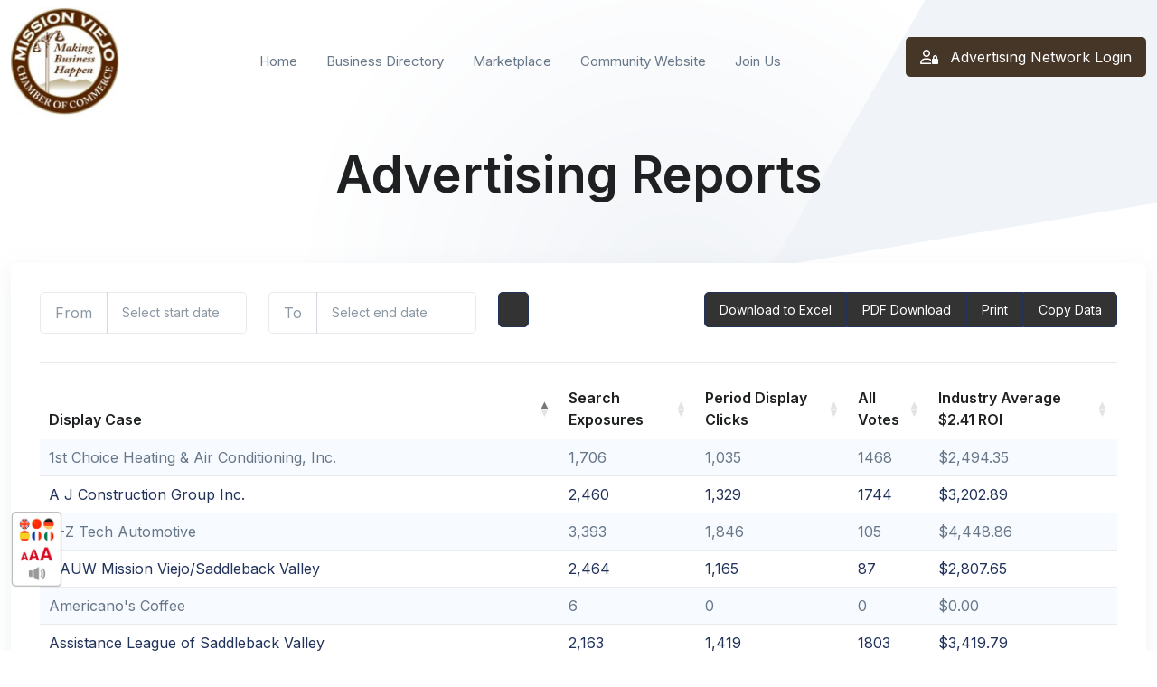

--- FILE ---
content_type: text/html; charset=UTF-8
request_url: https://docu.team/photogrid.php?action=association_research_report&chamber=353
body_size: 18018
content:
<!DOCTYPE html>
<html lang="en">

<head>
  <meta charset="utf-8">
  <meta name="viewport" content="width=device-width, initial-scale=1, shrink-to-fit=no">
  <link rel="canonical" href="https://docu.team/photogrid.php?action=association_research_report&chamber=353" />
  <link rel="apple-touch-icon" sizes="76x76" href="https://docuteam.b-cdn.net/img.php?chamber=353&type=logo&version=1">
  <link rel="icon" type="image/png"  href="https://docuteam.b-cdn.net/img.php?chamber=353&type=logo&version=1">
  <meta http-equiv="X-UA-Compatible" content="IE=edge,chrome=1" />

  <title>Advertising Report -  Mission Viejo Chamber Marketplace - Resource Center</title>


    <!-- Main Schema -->
<script type="application/ld+json">
{
  "@context": "https://schema.org",
  "@type": "Organization",
  "name": "Advertising Report - Mission Viejo Chamber Marketplace ",
  "url": "https://docu.team/welcome.php?association=353",
  "logo": "https://docuteam.b-cdn.net/img.php?chamber=353&type=logo&version=1",
  "description": "Advertising Report -  Mission Viejo Chamber Marketplace - Mission Viejo CA - Resource Center",
  "sameAs": [
    "http://www.missionviejochamber.com"
  ],
  "contactPoint": {
    "@type": "ContactPoint",
    "telephone": "949-441-0602",
    "contactType": "Customer Service"
  },
  "address": {
    "@type": "PostalAddress",
    "streetAddress": "23052-H Alicia Parkway, Ste 218  ",
    "addressLocality": "Mission Viejo",
    "addressRegion": "CA",
    "postalCode": "92692",
    "addressCountry": "US"
  },
  "areaServed": [
    {
      "@type": "Place",
      "name": "Mission Viejo",
      "address": {
        "@type": "PostalAddress",
        "addressLocality": "Mission Viejo",
        "addressRegion": "CA",
        "addressCountry": "US"
      }
    },
    {
      "@type": "Place",
      "name": "CA",
      "address": {
        "@type": "PostalAddress",
        "addressRegion": "CA",
        "addressCountry": "US}"
      }
    }
  ]
}
</script>
  <meta content='width=device-width, initial-scale=1.0, maximum-scale=1.0, user-scalable=0, shrink-to-fit=no'
    name='viewport' />
  <meta name="title" content="Advertising Report -  Mission Viejo Chamber Marketplace - Resource Center">
  <meta name="description" content="Advertising Report -  Mission Viejo Chamber Marketplace - Resource Center">

  <!-- Open Graph -->
  <meta property="og:type" content="website">
  <meta property="og:url" content="https://docu.team/photogrid.php?action=association_research_report&chamber=353">
  <meta property="og:title" content="Advertising Report -  Mission Viejo Chamber Marketplace - Resource Center">
  <meta property="og:description" content="Advertising Report -  Mission Viejo Chamber Marketplace - Resource Center">
      <meta property="og:image"
      content="https://docuteam.b-cdn.net/img.php?_version=&association_files=">
    <meta property="twitter:card" content="summary_large_image">
  <meta property="twitter:url" content="docu.team/photogrid.php?action=association_research_report&chamber=353">
  <meta property="twitter:title" content="Advertising Report -  Mission Viejo Chamber Marketplace - Resource Center">
  <meta property="twitter:description"
    content="Advertising Report -  Mission Viejo Chamber Marketplace - Mission Viejo CA - Resource Center">
  <meta property="twitter:image" content="https://docuteam.b-cdn.net/img.php?_version=0&parallax_bg=25122&type=img">

  <link href="https://fonts.googleapis.com/css2?family=Inter:wght@400;600&display=swap" rel="stylesheet">
  <link rel="stylesheet" href="/ui/dist/frontend/css/theme.min.css?v=1.0">
  <link href="/ui/dist/assets/vendor/datatables/jquery.dataTable.min.css" rel="stylesheet">
  <link rel="stylesheet" href="/ui/dist/assets/vendor/slick/slick.min.css" />
  <link rel="stylesheet" href="/ui/dist/assets/vendor/slick/slick-theme.min.css" />
  <link rel="stylesheet" href="/ui/dist/assets/vendor/tom-select/dist/css/tom-select.bootstrap5.css">
  <script src="ui/dist/assets/vendor/jquery/dist/jquery.min.js"></script>
  <script src="ui/dist/assets/vendor/jquery-migrate/dist/jquery-migrate.min.js"></script>
  <link rel="stylesheet" href="/ui/dist/assets/vendor/flatpickr/dist/flatpickr.min.css">
  <link rel="stylesheet" href="/ui/dist/assets/vendor/bootstrap-icons/font/bootstrap-icons.css">
  <link rel="stylesheet" href="/ui/dist/assets/vendor/fullcalendar/main.min.css">
<link rel="stylesheet" href="/ui/dist/frontend/vendor/hs-mega-menu/dist/hs-mega-menu.min.css">
  <script src="https://kit.fontawesome.com/a13f1fdfd2.js" crossorigin="anonymous"></script>
  <style>
  body{
    background-image:url(tmpl/welcome/headers/bgimage.png);
    background-size:contain;
    background-repeat:no-repeat;
  }
 a, a:active{
    color:#463628;
  }
    .content {
        margin-top: 50px;
    }

    .container-semi {
        max-width: 1300px;
    }
     .container-semi-fluid {
        max-width: 1600px;
    }

    .mainheader {
        position: relative;
        background-color: #222;
        background-size: cover;
        background-position: center;
                    padding-top: 4rem;
            padding-bottom: 6rem;
                              background-image:url();
               }

    .mainheader::before {
        content: '';
        width: 100%;
        height: 100%;
        position: absolute;
        background-color: #00000057;
        top: 0;
    }

            .mainheadercontent {
            background: transparent;
        }
        .dark-transs {
        background: rgb(0, 0, 0);
        background: linear-gradient(180deg, rgba(0, 0, 0, .56) 0%, rgba(0, 0, 0, 0.558544101234244) 53%, rgba(0, 0, 0, 0) 100%);
    }


    h1 {
        font-size: 50px;
    }

    video {
        width: 100%;
        height: 100%;
        background: #000;
    }
    .bg-dark, .btn-dark{
      background-color:#333 !important;
    }
    .bg-primary,  .btn-primary, .btn-soft-primary:hover, .btn:hover{
        background-color:#463628 !important;
        border:0;
        color:#fff !important;
    }
   .text-primary,.navbar-light .navbar-nav .nav-link.active, .navbar-light .navbar-nav .nav-link:focus, .navbar-light .navbar-nav .nav-link:hover,.btn-outline-primary{
    color:#463628 !important;
   }
    .bg-video {
        position: absolute;
        overflow: hidden;
        width: 100vw;
        height: 100vh;
        z-index: 0;
    }

    .bg-video iframe {
        position: absolute;
        top: 50%;
        left: 50%;
        width: 100%;
        height: 100%;
        transform: translate(-50%, -50%);
    }

    .overlay {
        width: 100%;
        height: 100%;
        background: #00000036;
        left: 0;
        top: 0;
        bottom: 0;
        position: absolute;
    }

    @media (min-aspect-ratio: 16/9) {
        .bg-video iframe {
            /* height = 100 * (9 / 16) = 56.25 */
            height: 56.25vw;
        }
    }

    @media (max-aspect-ratio: 16/9) {
        .bg-video iframe {
            /* width = 100 / (9 / 16) = 177.777777 */
            width: 177.78vh;
        }
    }

    .logo_holder {
        background-size: cover;
        background-position: center;
    }

    .dataTables_length,
    .dataTables_filter,
    #DataTables_Table_0_paginate {
        display: none;
    }

    .table.dataTable.no-footer {
        border-bottom: 0;
    }

    .resp-sharing-button__link,
    .resp-sharing-button__icon {
        display: inline-block
    }

    .resp-sharing-button__link {
        text-decoration: none;
        color: #fff;
        margin: 0.5em
    }

    .resp-sharing-button {
        border-radius: 5px;
        transition: 25ms ease-out;
        padding: 0.5em 0.75em;
        font-family: Helvetica Neue, Helvetica, Arial, sans-serif
    }

    .resp-sharing-button__icon svg {
        width: 1em;
        height: 1em;
        margin-right: 0.4em;
        vertical-align: top
    }

    .resp-sharing-button--small svg {
        margin: 0;
        vertical-align: middle
    }

    /* Non solid icons get a stroke */
    .resp-sharing-button__icon {
        stroke: #fff;
        fill: none
    }

    /* Solid icons get a fill */
    .resp-sharing-button__icon--solid,
    .resp-sharing-button__icon--solidcircle {
        fill: #fff;
        stroke: none
    }

    .resp-sharing-button--twitter {
        background-color: #55acee
    }

    .resp-sharing-button--twitter:hover {
        background-color: #2795e9
    }

    .resp-sharing-button--pinterest {
        background-color: #bd081c
    }

    .resp-sharing-button--pinterest:hover {
        background-color: #8c0615
    }

    .resp-sharing-button--facebook {
        background-color: #3b5998
    }

    .resp-sharing-button--facebook:hover {
        background-color: #2d4373
    }

    .resp-sharing-button--tumblr {
        background-color: #35465C
    }

    .resp-sharing-button--tumblr:hover {
        background-color: #222d3c
    }

    .resp-sharing-button--reddit {
        background-color: #5f99cf
    }

    .resp-sharing-button--reddit:hover {
        background-color: #3a80c1
    }

    .resp-sharing-button--google {
        background-color: #dd4b39
    }

    .resp-sharing-button--google:hover {
        background-color: #c23321
    }

    .resp-sharing-button--linkedin {
        background-color: #0077b5
    }

    .resp-sharing-button--linkedin:hover {
        background-color: #046293
    }

    .resp-sharing-button--email {
        background-color: #777
    }

    .resp-sharing-button--email:hover {
        background-color: #5e5e5e
    }

    .resp-sharing-button--xing {
        background-color: #1a7576
    }

    .resp-sharing-button--xing:hover {
        background-color: #114c4c
    }

    .resp-sharing-button--whatsapp {
        background-color: #25D366
    }

    .resp-sharing-button--whatsapp:hover {
        background-color: #1da851
    }

    .resp-sharing-button--hackernews {
        background-color: #FF6600
    }

    .resp-sharing-button--hackernews:hover,
    .resp-sharing-button--hackernews:focus {
        background-color: #FB6200
    }

    .resp-sharing-button--vk {
        background-color: #507299
    }

    .resp-sharing-button--vk:hover {
        background-color: #43648c
    }

    .resp-sharing-button--facebook {
        background-color: #3b5998;
        border-color: #3b5998;
    }

    .resp-sharing-button--facebook:hover,
    .resp-sharing-button--facebook:active {
        background-color: #2d4373;
        border-color: #2d4373;
    }

    .resp-sharing-button--twitter {
        background-color: #55acee;
        border-color: #55acee;
    }

    .resp-sharing-button--twitter:hover,
    .resp-sharing-button--twitter:active {
        background-color: #2795e9;
        border-color: #2795e9;
    }

    .resp-sharing-button--email {
        background-color: #777777;
        border-color: #777777;
    }

    .resp-sharing-button--email:hover,
    .resp-sharing-button--email:active {
        background-color: #5e5e5e;
        border-color: #5e5e5e;
    }

    .resp-sharing-button--linkedin {
        background-color: #0077b5;
        border-color: #0077b5;
    }

    .resp-sharing-button--linkedin:hover,
    .resp-sharing-button--linkedin:active {
        background-color: #046293;
        border-color: #046293;
    }

    .resp-sharing-button--whatsapp {
        background-color: #25D366;
        border-color: #25D366;
    }

    .resp-sharing-button--whatsapp:hover,
    .resp-sharing-button--whatsapp:active {
        background-color: #1DA851;
        border-color: #1DA851;
    }

    .resp-sharing-button--telegram {
        background-color: #54A9EB;
    }

    .resp-sharing-button--telegram:hover {
        background-color: #4B97D1;
    }

    .header-content {
        position: relative;
        z-index: 2;
    }
    .navbar-light .navbar-nav .nav-link {
  font-size: 15px;
}
.navbar-scrolled .navbar-brand img{
  max-height: 80px;
  width: auto !important;
  min-width: 0;
}
</style>
</head>

<body>
<!-- ========== HEADER ========== -->


<header id="header" class="navbar navbar-expand-lg navbar-end navbar-sticky-top navbar-light navbar-show-hide navbar-toggle"
    data-hs-header-options='{
      "fixMoment": 1000,
      "fixEffect": "slide"
    }'>
        <div class="container container-semi-fluid">
      <nav class="navbar-nav-wrap">
        <!-- Default Logo -->
        <a class="navbar-brand" href="welcome.php?association=353" aria-label="Front">
          <img class="navbar-brand-logo"   src="https://docuteam.b-cdn.net/img.php?chamber=353&type=logo&version=1"
          alt="Mission Viejo Chamber Marketplace">
        </a>
        <!-- End Default Logo -->
  
        <!-- Toggler -->
        <button class="navbar-toggler" type="button" data-bs-toggle="collapse" data-bs-target="#navbarNavDropdown" aria-controls="navbarNavDropdown" aria-expanded="false" aria-label="Toggle navigation">
          <span class="navbar-toggler-default">
            <i class="bi-list"></i>
          </span>
          <span class="navbar-toggler-toggled">
            <i class="bi-x"></i>
          </span>
        </button>
        <!-- End Toggler -->
  
        <!-- Collapse -->
        <div class="collapse navbar-collapse" id="navbarNavDropdown">
          <ul class="navbar-nav">
            <li class="nav-item">
                <a class="nav-link"
                    href="/welcome.php?association=353">Home</a>
            </li>
            <li class="nav-item">
                <a class="nav-link" href="/directory.php?association=353">
                    Business Directory
                    </a>
            </li>
                            <li class="nav-item">
                    <a class="nav-link" href="/marketplace.php?association=353">
                                                    Marketplace
                                            </a>
                </li>
                                        <li class="nav-item">
                    <a class="nav-link" target="_blank"
                        href="http://www.missionviejochamber.com">Community
                        Website</a>
                </li>
                                                            <li class="nav-item">
                        <a class="nav-link" href="https://www.chamberorganizer.com/members/newmem/new-mem-reg.php?org_id=MVCC">
                                                            Join Us
                                                    </a>
                    </li>
                                                </ul>
        <ul class="navbar-nav justify-content-end">
         <li class="nav-item">
              <a href="admin.php?chamber=353&action=login" target="_blank" class="btn btn-primary">
                <i class="fa-regular fa-user-lock me-2"></i> Advertising Network Login
              </a>
              </li>
              </ul>
        </div>
        <!-- End Collapse -->
      </nav>
    </div>
  </header>
  <!-- ========== END HEADER ========== -->

  <!-- ========== MAIN CONTENT ========== -->
  <main id="content" role="main">
                    <div class="position-relative bg-img-start">
      <div class="container content-space-t-3 content-space-t-lg-4 position-relative zi-2">
        <div class="w-100 text-center mx-md-auto mb-2 mb-md-9">
            <h1 class="display-4">                 
             Advertising Reports
            </h1>
        </div>
      </div>
    </div>
 
                 <div class="content container container-semi">
      <div class="card">
        <div class="card-body">
          <div class="row">
            <div class="col-md-6">
              <form method=GET action="?">
                <input type='hidden' name='action' value='association_research_report'>
                <input type='hidden' name='chamber' value='353'>
                <div class="row">
                  <div class="col-md-5">
                    <div class="input-group input-group-sm mb-3">
                      <div class="input-group-prepend">
                        <span class="input-group-text">From </span>
                      </div>
                      <input type=textfield class='form-control datepicker' id="start" name='start' value="" placeholder="Select start date"
                      data-hs-flatpickr-options='{
                        "dateFormat": "m/d/Y"
                      }'>
                    </div>
                  </div>
                  <div class="col-md-5">
                    <div class="input-group input-group-sm mb-3">
                      <div class="input-group-prepend">
                        <span class="input-group-text">To</span>
                      </div>
                      <input type=textfield name='end' class='form-control datepicker' id="end" value="" placeholder="Select end date"
                      data-hs-flatpickr-options='{
                        "dateFormat": "m/d/Y"
                      }'>
                    </div>
                  </div>
                  <div class="col-md-2">
                    <input type=submit class="btn btn-dark btn-sm">
                  </div>
                </div>
              </form>
            </div>
            <div class="col-md-6 text-end">
              <div id="buttonarea"></div>
            </div>
          </div>
          <hr>
          <table id="table" class="table table-striped table-hover">
  
                                                      <thead class="thead-dark">
                  <tr>
                    <th scope="col" class="text-start text-bold">Display Case</th>
                    <th scope="col">Search Exposures</th>
                    <th scope="col">Period Display Clicks</th>
                    <th scope="col">All Votes</th>
                                        <th scope="col">Industry Average $2.41 ROI</th>
                  </tr>
                </thead>
  
                <tbody>
                  
                <tr>
                  <td class='text-start text-bold'> 1st Choice Heating & Air Conditioning, Inc. </td>
                  <td> 1,706 </td>
                  <td> 1,035 </td>
                  <td> 1468 </td>
                                    <td> $2,494.35 </td>
                </tr>
  
                  
                            
                <tr>
                  <td class='text-start text-bold'> A-Z Tech Automotive </td>
                  <td> 3,393 </td>
                  <td> 1,846 </td>
                  <td> 105 </td>
                                    <td> $4,448.86 </td>
                </tr>
  
                  
                            
                <tr>
                  <td class='text-start text-bold'> AAUW Mission Viejo/Saddleback Valley </td>
                  <td> 2,464 </td>
                  <td> 1,165 </td>
                  <td> 87 </td>
                                    <td> $2,807.65 </td>
                </tr>
  
                  
                            
                <tr>
                  <td class='text-start text-bold'> A J Construction Group Inc. </td>
                  <td> 2,460 </td>
                  <td> 1,329 </td>
                  <td> 1744 </td>
                                    <td> $3,202.89 </td>
                </tr>
  
                  
                            
                <tr>
                  <td class='text-start text-bold'> Americano's Coffee </td>
                  <td> 6 </td>
                  <td> 0 </td>
                  <td> 0 </td>
                                    <td> $0.00 </td>
                </tr>
  
                  
                            
                <tr>
                  <td class='text-start text-bold'> Assistance League of Saddleback Valley </td>
                  <td> 2,163 </td>
                  <td> 1,419 </td>
                  <td> 1803 </td>
                                    <td> $3,419.79 </td>
                </tr>
  
                  
                            
                <tr>
                  <td class='text-start text-bold'> Bagels & Brew </td>
                  <td> 1,005 </td>
                  <td> 433 </td>
                  <td> 157 </td>
                                    <td> $1,043.53 </td>
                </tr>
  
                  
                            
                <tr>
                  <td class='text-start text-bold'> Ballpark Pizza Team </td>
                  <td> 8,932 </td>
                  <td> 1,996 </td>
                  <td> 0 </td>
                                    <td> $4,810.36 </td>
                </tr>
  
                  
                            
                <tr>
                  <td class='text-start text-bold'> BBT Athletics </td>
                  <td> 5 </td>
                  <td> 0 </td>
                  <td> 26 </td>
                                    <td> $0.00 </td>
                </tr>
  
                  
                            
                <tr>
                  <td class='text-start text-bold'> Better Vision for Children </td>
                  <td> 1,653 </td>
                  <td> 1,115 </td>
                  <td> 1723 </td>
                                    <td> $2,687.15 </td>
                </tr>
  
                  
                            
                <tr>
                  <td class='text-start text-bold'> Better Vision for Children </td>
                  <td> 3,300 </td>
                  <td> 1,055 </td>
                  <td> 1381 </td>
                                    <td> $2,542.55 </td>
                </tr>
  
                  
                            
                <tr>
                  <td class='text-start text-bold'> Bio-One South OC </td>
                  <td> 2,611 </td>
                  <td> 1,748 </td>
                  <td> 1968 </td>
                                    <td> $4,212.68 </td>
                </tr>
  
                  
                            
                <tr>
                  <td class='text-start text-bold'> Bloomrich Law Firm, P.C. </td>
                  <td> 546 </td>
                  <td> 339 </td>
                  <td> 243 </td>
                                    <td> $816.99 </td>
                </tr>
  
                  
                            
                <tr>
                  <td class='text-start text-bold'> Boys & Girls Club of Laguna Beach - Also Serving Saddleback Area </td>
                  <td> 2,421 </td>
                  <td> 1,304 </td>
                  <td> 1764 </td>
                                    <td> $3,142.64 </td>
                </tr>
  
                  
                            
                <tr>
                  <td class='text-start text-bold'> Budget Blinds of Mission Viejo </td>
                  <td> 3,506 </td>
                  <td> 1,854 </td>
                  <td> 1730 </td>
                                    <td> $4,468.14 </td>
                </tr>
  
                  
                            
                <tr>
                  <td class='text-start text-bold'> Bushfire Kitchen </td>
                  <td> 2,203 </td>
                  <td> 1,437 </td>
                  <td> 1819 </td>
                                    <td> $3,463.17 </td>
                </tr>
  
                  
                            
                <tr>
                  <td class='text-start text-bold'> Butterfly Therapies, Inc </td>
                  <td> 901 </td>
                  <td> 552 </td>
                  <td> 807 </td>
                                    <td> $1,330.32 </td>
                </tr>
  
                  
                            
                <tr>
                  <td class='text-start text-bold'> BWP Crown Valley 1 LLC </td>
                  <td> 2,041 </td>
                  <td> 1,082 </td>
                  <td> 1647 </td>
                                    <td> $2,607.62 </td>
                </tr>
  
                  
                            
                <tr>
                  <td class='text-start text-bold'> California Republic Leadership Academy </td>
                  <td> 376 </td>
                  <td> 287 </td>
                  <td> 184 </td>
                                    <td> $691.67 </td>
                </tr>
  
                  
                            
                <tr>
                  <td class='text-start text-bold'> Car Connection </td>
                  <td> 2,320 </td>
                  <td> 1,163 </td>
                  <td> 249 </td>
                                    <td> $2,802.83 </td>
                </tr>
  
                  
                            
                <tr>
                  <td class='text-start text-bold'> Chanelle Sy, DDS, PC </td>
                  <td> 713 </td>
                  <td> 563 </td>
                  <td> 450 </td>
                                    <td> $1,356.83 </td>
                </tr>
  
                  
                            
                <tr>
                  <td class='text-start text-bold'> Chatterton & Associates </td>
                  <td> 2,619 </td>
                  <td> 1,233 </td>
                  <td> 1694 </td>
                                    <td> $2,971.53 </td>
                </tr>
  
                  
                            
                <tr>
                  <td class='text-start text-bold'> City of Mission Viejo </td>
                  <td> 28,933 </td>
                  <td> 31,568 </td>
                  <td> 27 </td>
                                    <td> $76,078.88 </td>
                </tr>
  
                  
                            
                <tr>
                  <td class='text-start text-bold'> Cityside Fiber </td>
                  <td> 2,076 </td>
                  <td> 1,231 </td>
                  <td> 1722 </td>
                                    <td> $2,966.71 </td>
                </tr>
  
                  
                            
                <tr>
                  <td class='text-start text-bold'> College and Career Advantage </td>
                  <td> 1,319 </td>
                  <td> 686 </td>
                  <td> 173 </td>
                                    <td> $1,653.26 </td>
                </tr>
  
                  
                            
                <tr>
                  <td class='text-start text-bold'> Compunet Technologies, Inc. </td>
                  <td> 4,044 </td>
                  <td> 2,469 </td>
                  <td> 228 </td>
                                    <td> $5,950.29 </td>
                </tr>
  
                  
                            
                <tr>
                  <td class='text-start text-bold'> Cox </td>
                  <td> 151,661 </td>
                  <td> 34,361 </td>
                  <td> 295 </td>
                                    <td> $82,810.01 </td>
                </tr>
  
                  
                            
                <tr>
                  <td class='text-start text-bold'> Creative Cravings Catering </td>
                  <td> 2,250 </td>
                  <td> 1,010 </td>
                  <td> 161 </td>
                                    <td> $2,434.10 </td>
                </tr>
  
                  
                            
                <tr>
                  <td class='text-start text-bold'> Creative Minds Children's House </td>
                  <td> 2,778 </td>
                  <td> 1,174 </td>
                  <td> 1634 </td>
                                    <td> $2,829.34 </td>
                </tr>
  
                  
                            
                <tr>
                  <td class='text-start text-bold'> Creosen </td>
                  <td> 54 </td>
                  <td> 21 </td>
                  <td> 91 </td>
                                    <td> $50.61 </td>
                </tr>
  
                  
                            
                <tr>
                  <td class='text-start text-bold'> Custom Comfort Mattress </td>
                  <td> 13,113 </td>
                  <td> 5,501 </td>
                  <td> 0 </td>
                                    <td> $13,257.41 </td>
                </tr>
  
                  
                            
                <tr>
                  <td class='text-start text-bold'> DCB Insurance Services </td>
                  <td> 1,447 </td>
                  <td> 517 </td>
                  <td> 0 </td>
                                    <td> $1,245.97 </td>
                </tr>
  
                  
                            
                <tr>
                  <td class='text-start text-bold'> Demetry Team at Realty One Group West </td>
                  <td> 1,356 </td>
                  <td> 776 </td>
                  <td> 70 </td>
                                    <td> $1,870.16 </td>
                </tr>
  
                  
                            
                <tr>
                  <td class='text-start text-bold'> DESIGNING WOMEN OF OC </td>
                  <td> 11,747 </td>
                  <td> 5,512 </td>
                  <td> 1615 </td>
                                    <td> $13,283.92 </td>
                </tr>
  
                  
                            
                <tr>
                  <td class='text-start text-bold'> Devotion2Travel by Dream Vacations </td>
                  <td> 3,510 </td>
                  <td> 1,428 </td>
                  <td> 1805 </td>
                                    <td> $3,441.48 </td>
                </tr>
  
                  
                            
                <tr>
                  <td class='text-start text-bold'> Diversified Business Services </td>
                  <td> 2,282 </td>
                  <td> 1,538 </td>
                  <td> 0 </td>
                                    <td> $3,706.58 </td>
                </tr>
  
                  
                            
                <tr>
                  <td class='text-start text-bold'> Doctor Junk Removal </td>
                  <td> 2,417 </td>
                  <td> 1,048 </td>
                  <td> 1499 </td>
                                    <td> $2,525.68 </td>
                </tr>
  
                  
                            
                <tr>
                  <td class='text-start text-bold'> DryMaster </td>
                  <td> 1,858 </td>
                  <td> 1,052 </td>
                  <td> 201 </td>
                                    <td> $2,535.32 </td>
                </tr>
  
                  
                            
                <tr>
                  <td class='text-start text-bold'> Dûe Pompeii Salon </td>
                  <td> 733 </td>
                  <td> 548 </td>
                  <td> 512 </td>
                                    <td> $1,320.68 </td>
                </tr>
  
                  
                            
                <tr>
                  <td class='text-start text-bold'> Edward Jones Investments </td>
                  <td> 1,699 </td>
                  <td> 886 </td>
                  <td> 97 </td>
                                    <td> $2,135.26 </td>
                </tr>
  
                  
                            
                <tr>
                  <td class='text-start text-bold'> Elephant Signage & Display, Int </td>
                  <td> 1,360 </td>
                  <td> 890 </td>
                  <td> 182 </td>
                                    <td> $2,144.90 </td>
                </tr>
  
                  
                            
                <tr>
                  <td class='text-start text-bold'> El Toro Water District </td>
                  <td> 2,968 </td>
                  <td> 989 </td>
                  <td> 134 </td>
                                    <td> $2,383.49 </td>
                </tr>
  
                  
                            
                <tr>
                  <td class='text-start text-bold'> Expedia Cruises </td>
                  <td> 1,023 </td>
                  <td> 685 </td>
                  <td> 1227 </td>
                                    <td> $1,650.85 </td>
                </tr>
  
                  
                            
                <tr>
                  <td class='text-start text-bold'> Floor Coverings of Mission Viejo </td>
                  <td> 965 </td>
                  <td> 555 </td>
                  <td> 1022 </td>
                                    <td> $1,337.55 </td>
                </tr>
  
                  
                            
                <tr>
                  <td class='text-start text-bold'> Flywheel Business Solutions </td>
                  <td> 2,470 </td>
                  <td> 1,204 </td>
                  <td> 1669 </td>
                                    <td> $2,901.64 </td>
                </tr>
  
                  
                            
                <tr>
                  <td class='text-start text-bold'> Focus Wealth Advisors </td>
                  <td> 697 </td>
                  <td> 465 </td>
                  <td> 573 </td>
                                    <td> $1,120.65 </td>
                </tr>
  
                  
                            
                <tr>
                  <td class='text-start text-bold'> Freedom Plumbing </td>
                  <td> 681 </td>
                  <td> 533 </td>
                  <td> 450 </td>
                                    <td> $1,284.53 </td>
                </tr>
  
                  
                            
                <tr>
                  <td class='text-start text-bold'> French Florist Mission Viejo </td>
                  <td> 628 </td>
                  <td> 502 </td>
                  <td> 455 </td>
                                    <td> $1,209.82 </td>
                </tr>
  
                  
                            
                <tr>
                  <td class='text-start text-bold'> Fusion Financial </td>
                  <td> 455 </td>
                  <td> 324 </td>
                  <td> 558 </td>
                                    <td> $780.84 </td>
                </tr>
  
                  
                            
                <tr>
                  <td class='text-start text-bold'> FYZICAL Lake Forest </td>
                  <td> 1,699 </td>
                  <td> 1,101 </td>
                  <td> 1698 </td>
                                    <td> $2,653.41 </td>
                </tr>
  
                  
                            
                <tr>
                  <td class='text-start text-bold'> Garry Olson Interventions LLC </td>
                  <td> 6 </td>
                  <td> 0 </td>
                  <td> 27 </td>
                                    <td> $0.00 </td>
                </tr>
  
                  
                            
                <tr>
                  <td class='text-start text-bold'> GlitterBug Gold Buyers </td>
                  <td> 3,189 </td>
                  <td> 794 </td>
                  <td> 520 </td>
                                    <td> $1,913.54 </td>
                </tr>
  
                  
                            
                <tr>
                  <td class='text-start text-bold'> Green Family Training Center </td>
                  <td> 2,093 </td>
                  <td> 1,473 </td>
                  <td> 1772 </td>
                                    <td> $3,549.93 </td>
                </tr>
  
                  
                            
                <tr>
                  <td class='text-start text-bold'> Hardy Party Rentals </td>
                  <td> 1,792 </td>
                  <td> 489 </td>
                  <td> 126 </td>
                                    <td> $1,178.49 </td>
                </tr>
  
                  
                            
                <tr>
                  <td class='text-start text-bold'> Heartbeat with AP </td>
                  <td> 3 </td>
                  <td> 0 </td>
                  <td> 0 </td>
                                    <td> $0.00 </td>
                </tr>
  
                  
                            
                <tr>
                  <td class='text-start text-bold'> Hoag Memorial </td>
                  <td> 2,208 </td>
                  <td> 1,207 </td>
                  <td> 1431 </td>
                                    <td> $2,908.87 </td>
                </tr>
  
                  
                            
                <tr>
                  <td class='text-start text-bold'> Hoag Memorial </td>
                  <td> 854 </td>
                  <td> 623 </td>
                  <td> 1122 </td>
                                    <td> $1,501.43 </td>
                </tr>
  
                  
                            
                <tr>
                  <td class='text-start text-bold'> Hoist HR Consulting </td>
                  <td> 461 </td>
                  <td> 323 </td>
                  <td> 335 </td>
                                    <td> $778.43 </td>
                </tr>
  
                  
                            
                <tr>
                  <td class='text-start text-bold'> I Can Academy, OC </td>
                  <td> 1,855 </td>
                  <td> 1,158 </td>
                  <td> 1621 </td>
                                    <td> $2,790.78 </td>
                </tr>
  
                  
                            
                <tr>
                  <td class='text-start text-bold'> iFinance Mortgage Inc. </td>
                  <td> 1,628 </td>
                  <td> 1,028 </td>
                  <td> 1 </td>
                                    <td> $2,477.48 </td>
                </tr>
  
                  
                            
                <tr>
                  <td class='text-start text-bold'> Indoor Clean Air Testing </td>
                  <td> 2,486 </td>
                  <td> 915 </td>
                  <td> 1137 </td>
                                    <td> $2,205.15 </td>
                </tr>
  
                  
                            
                <tr>
                  <td class='text-start text-bold'> J & M Trophies </td>
                  <td> 2,201 </td>
                  <td> 1,076 </td>
                  <td> 158 </td>
                                    <td> $2,593.16 </td>
                </tr>
  
                  
                            
                <tr>
                  <td class='text-start text-bold'> Joan Bornstein, Broker Real Estate Services </td>
                  <td> 2,115 </td>
                  <td> 764 </td>
                  <td> 110 </td>
                                    <td> $1,841.24 </td>
                </tr>
  
                  
                            
                <tr>
                  <td class='text-start text-bold'> KMB Design Studio </td>
                  <td> 2,821 </td>
                  <td> 1,216 </td>
                  <td> 1543 </td>
                                    <td> $2,930.56 </td>
                </tr>
  
                  
                            
                <tr>
                  <td class='text-start text-bold'> Kohani & Associates </td>
                  <td> 66 </td>
                  <td> 27 </td>
                  <td> 64 </td>
                                    <td> $65.07 </td>
                </tr>
  
                  
                            
                <tr>
                  <td class='text-start text-bold'> Kwik Kopy Printing </td>
                  <td> 1,694 </td>
                  <td> 786 </td>
                  <td> 0 </td>
                                    <td> $1,894.26 </td>
                </tr>
  
                  
                            
                <tr>
                  <td class='text-start text-bold'> Laguna Wellness and Weight Loss </td>
                  <td> 1,352 </td>
                  <td> 849 </td>
                  <td> 1342 </td>
                                    <td> $2,046.09 </td>
                </tr>
  
                  
                            
                <tr>
                  <td class='text-start text-bold'> Lanier Chiropractic, PC </td>
                  <td> 2,951 </td>
                  <td> 1,294 </td>
                  <td> 1760 </td>
                                    <td> $3,118.54 </td>
                </tr>
  
                  
                            
                <tr>
                  <td class='text-start text-bold'> La TÃ­a Tacos & More </td>
                  <td> 80 </td>
                  <td> 51 </td>
                  <td> 122 </td>
                                    <td> $122.91 </td>
                </tr>
  
                  
                            
                <tr>
                  <td class='text-start text-bold'> Let's Talk Speech and Language Therapy, Ltd </td>
                  <td> 261 </td>
                  <td> 160 </td>
                  <td> 146 </td>
                                    <td> $385.60 </td>
                </tr>
  
                  
                            
                <tr>
                  <td class='text-start text-bold'> Love Mission Viejo </td>
                  <td> 1,828 </td>
                  <td> 812 </td>
                  <td> 1242 </td>
                                    <td> $1,956.92 </td>
                </tr>
  
                  
                            
                <tr>
                  <td class='text-start text-bold'> Mary Kay </td>
                  <td> 12,431 </td>
                  <td> 6,599 </td>
                  <td> 0 </td>
                                    <td> $15,903.59 </td>
                </tr>
  
                  
                            
                <tr>
                  <td class='text-start text-bold'> Medglo </td>
                  <td> 2,000 </td>
                  <td> 1,258 </td>
                  <td> 1758 </td>
                                    <td> $3,031.78 </td>
                </tr>
  
                  
                            
                <tr>
                  <td class='text-start text-bold'> Mission Viejo Family YMCA </td>
                  <td> 1,438 </td>
                  <td> 835 </td>
                  <td> 214 </td>
                                    <td> $2,012.35 </td>
                </tr>
  
                  
                            
                <tr>
                  <td class='text-start text-bold'> Mission Viejo Farmers Market </td>
                  <td> 148 </td>
                  <td> 54 </td>
                  <td> 16 </td>
                                    <td> $130.14 </td>
                </tr>
  
                  
                            
                <tr>
                  <td class='text-start text-bold'> Mission Viejo Football Club </td>
                  <td> 2,766 </td>
                  <td> 1,442 </td>
                  <td> 1817 </td>
                                    <td> $3,475.22 </td>
                </tr>
  
                  
                            
                <tr>
                  <td class='text-start text-bold'> Mission Viejo Jaguar Land Rover </td>
                  <td> 6,925 </td>
                  <td> 1,858 </td>
                  <td> 73 </td>
                                    <td> $4,477.78 </td>
                </tr>
  
                  
                            
                <tr>
                  <td class='text-start text-bold'> Mission Viejo Kia </td>
                  <td> 1,403 </td>
                  <td> 731 </td>
                  <td> 149 </td>
                                    <td> $1,761.71 </td>
                </tr>
  
                  
                            
                <tr>
                  <td class='text-start text-bold'> Mosquito Squad of Irvine </td>
                  <td> 1,034 </td>
                  <td> 764 </td>
                  <td> 1254 </td>
                                    <td> $1,841.24 </td>
                </tr>
  
                  
                            
                <tr>
                  <td class='text-start text-bold'> Moulton Niguel Water District </td>
                  <td> 1,661 </td>
                  <td> 698 </td>
                  <td> 220 </td>
                                    <td> $1,682.18 </td>
                </tr>
  
                  
                            
                <tr>
                  <td class='text-start text-bold'> Mountains to Sea Tax & Advisory LLC </td>
                  <td> 648 </td>
                  <td> 480 </td>
                  <td> 400 </td>
                                    <td> $1,156.80 </td>
                </tr>
  
                  
                            
                <tr>
                  <td class='text-start text-bold'> Mount of Olives Church </td>
                  <td> 1,885 </td>
                  <td> 846 </td>
                  <td> 894 </td>
                                    <td> $2,038.86 </td>
                </tr>
  
                  
                            
                <tr>
                  <td class='text-start text-bold'> New York Life Insurance Company, Agent Daniel Katzman, CA Insurance License #421 </td>
                  <td> 2,300 </td>
                  <td> 1,390 </td>
                  <td> 1923 </td>
                                    <td> $3,349.90 </td>
                </tr>
  
                  
                            
                <tr>
                  <td class='text-start text-bold'> OC Elite Remodeling </td>
                  <td> 1,054 </td>
                  <td> 591 </td>
                  <td> 655 </td>
                                    <td> $1,424.31 </td>
                </tr>
  
                  
                            
                <tr>
                  <td class='text-start text-bold'> Oggis Pizza and Brewing Company </td>
                  <td> 1,322 </td>
                  <td> 662 </td>
                  <td> 177 </td>
                                    <td> $1,595.42 </td>
                </tr>
  
                  
                            
                <tr>
                  <td class='text-start text-bold'> One Hour Heating & Air Conditioning </td>
                  <td> 85 </td>
                  <td> 56 </td>
                  <td> 134 </td>
                                    <td> $134.96 </td>
                </tr>
  
                  
                            
                <tr>
                  <td class='text-start text-bold'> Opening Act Windows Fashions </td>
                  <td> 2,088 </td>
                  <td> 1,239 </td>
                  <td> 1669 </td>
                                    <td> $2,985.99 </td>
                </tr>
  
                  
                            
                <tr>
                  <td class='text-start text-bold'> Optometry at the shops </td>
                  <td> 2,066 </td>
                  <td> 671 </td>
                  <td> 1377 </td>
                                    <td> $1,617.11 </td>
                </tr>
  
                  
                            
                <tr>
                  <td class='text-start text-bold'> Orange County's Federal Credit Union </td>
                  <td> 2,942 </td>
                  <td> 1,239 </td>
                  <td> 1832 </td>
                                    <td> $2,985.99 </td>
                </tr>
  
                  
                            
                <tr>
                  <td class='text-start text-bold'> Orange County Realtors </td>
                  <td> 4,350 </td>
                  <td> 1,672 </td>
                  <td> 1906 </td>
                                    <td> $4,029.52 </td>
                </tr>
  
                  
                            
                <tr>
                  <td class='text-start text-bold'> Oxford Preparatory Academy </td>
                  <td> 2,031 </td>
                  <td> 1,334 </td>
                  <td> 1803 </td>
                                    <td> $3,214.94 </td>
                </tr>
  
                  
                            
                <tr>
                  <td class='text-start text-bold'> Palmieri Tyler </td>
                  <td> 1,156 </td>
                  <td> 632 </td>
                  <td> 177 </td>
                                    <td> $1,523.12 </td>
                </tr>
  
                  
                            
                <tr>
                  <td class='text-start text-bold'> Panini Kabob Grill </td>
                  <td> 6,409 </td>
                  <td> 1,126 </td>
                  <td> 0 </td>
                                    <td> $2,713.66 </td>
                </tr>
  
                  
                            
                <tr>
                  <td class='text-start text-bold'> Paradise Photography OC </td>
                  <td> 1,078 </td>
                  <td> 543 </td>
                  <td> 190 </td>
                                    <td> $1,308.63 </td>
                </tr>
  
                  
                            
                <tr>
                  <td class='text-start text-bold'> Parisa Houshangi </td>
                  <td> 2,588 </td>
                  <td> 863 </td>
                  <td> 78 </td>
                                    <td> $2,079.83 </td>
                </tr>
  
                  
                            
                <tr>
                  <td class='text-start text-bold'> Parmenter Insurance Agency, Inc </td>
                  <td> 1,620 </td>
                  <td> 584 </td>
                  <td> 252 </td>
                                    <td> $1,407.44 </td>
                </tr>
  
                  
                            
                <tr>
                  <td class='text-start text-bold'> Partners Bank of California </td>
                  <td> 2,195 </td>
                  <td> 1,242 </td>
                  <td> 296 </td>
                                    <td> $2,993.22 </td>
                </tr>
  
                  
                            
                <tr>
                  <td class='text-start text-bold'> Patio Covers Pergolas Mission Viejo With Blue Knight </td>
                  <td> 560 </td>
                  <td> 388 </td>
                  <td> 396 </td>
                                    <td> $935.08 </td>
                </tr>
  
                  
                            
                <tr>
                  <td class='text-start text-bold'> PayProTec West Coast </td>
                  <td> 1,111 </td>
                  <td> 490 </td>
                  <td> 178 </td>
                                    <td> $1,180.90 </td>
                </tr>
  
                  
                            
                <tr>
                  <td class='text-start text-bold'> Peatco Properties, LTD </td>
                  <td> 2,076 </td>
                  <td> 1,339 </td>
                  <td> 1767 </td>
                                    <td> $3,226.99 </td>
                </tr>
  
                  
                            
                <tr>
                  <td class='text-start text-bold'> Pegasus Real Estate Group </td>
                  <td> 1,857 </td>
                  <td> 1,184 </td>
                  <td> 1715 </td>
                                    <td> $2,853.44 </td>
                </tr>
  
                  
                            
                <tr>
                  <td class='text-start text-bold'> Piccolino Ristorante </td>
                  <td> 2,046 </td>
                  <td> 867 </td>
                  <td> 14 </td>
                                    <td> $2,089.47 </td>
                </tr>
  
                  
                            
                <tr>
                  <td class='text-start text-bold'> Pigeon's Roller Rink </td>
                  <td> 725 </td>
                  <td> 470 </td>
                  <td> 532 </td>
                                    <td> $1,132.70 </td>
                </tr>
  
                  
                            
                <tr>
                  <td class='text-start text-bold'> Platinum Bucket Junk Removal </td>
                  <td> 1,742 </td>
                  <td> 1,118 </td>
                  <td> 1682 </td>
                                    <td> $2,694.38 </td>
                </tr>
  
                  
                            
                <tr>
                  <td class='text-start text-bold'>  Precision Auto Collision </td>
                  <td> 1,275 </td>
                  <td> 828 </td>
                  <td> 999 </td>
                                    <td> $1,995.48 </td>
                </tr>
  
                  
                            
                <tr>
                  <td class='text-start text-bold'> Providence Mission Hospital </td>
                  <td> 1,329 </td>
                  <td> 1,074 </td>
                  <td> 161 </td>
                                    <td> $2,588.34 </td>
                </tr>
  
                  
                            
                <tr>
                  <td class='text-start text-bold'> Pub Thirty Two </td>
                  <td> 1,625 </td>
                  <td> 948 </td>
                  <td> 244 </td>
                                    <td> $2,284.68 </td>
                </tr>
  
                  
                            
                <tr>
                  <td class='text-start text-bold'> Quality of Life Prosthodontics Alejandro UrdanetaDDS Prosthodontist/Dentist </td>
                  <td> 1 </td>
                  <td> 0 </td>
                  <td> 16 </td>
                                    <td> $0.00 </td>
                </tr>
  
                  
                            
                <tr>
                  <td class='text-start text-bold'> Raising Cane's </td>
                  <td> 1,443 </td>
                  <td> 817 </td>
                  <td> 142 </td>
                                    <td> $1,968.97 </td>
                </tr>
  
                  
                            
                <tr>
                  <td class='text-start text-bold'> Rausch Physical Therapy </td>
                  <td> 1,161 </td>
                  <td> 753 </td>
                  <td> 1282 </td>
                                    <td> $1,814.73 </td>
                </tr>
  
                  
                            
                <tr>
                  <td class='text-start text-bold'> Red Hot Properties Business Sales </td>
                  <td> 1,822 </td>
                  <td> 1,084 </td>
                  <td> 1554 </td>
                                    <td> $2,612.44 </td>
                </tr>
  
                  
                            
                <tr>
                  <td class='text-start text-bold'> Rescom Financial Services </td>
                  <td> 1,765 </td>
                  <td> 890 </td>
                  <td> 281 </td>
                                    <td> $2,144.90 </td>
                </tr>
  
                  
                            
                <tr>
                  <td class='text-start text-bold'> Right Construction, Inc </td>
                  <td> 1,264 </td>
                  <td> 805 </td>
                  <td> 22 </td>
                                    <td> $1,940.05 </td>
                </tr>
  
                  
                            
                <tr>
                  <td class='text-start text-bold'> RSM Honda </td>
                  <td> 3,707 </td>
                  <td> 1,400 </td>
                  <td> 0 </td>
                                    <td> $3,374.00 </td>
                </tr>
  
                  
                            
                <tr>
                  <td class='text-start text-bold'> Saddleback Church </td>
                  <td> 756 </td>
                  <td> 616 </td>
                  <td> 624 </td>
                                    <td> $1,484.56 </td>
                </tr>
  
                  
                            
                <tr>
                  <td class='text-start text-bold'> Saddleback City Lifestyle Magazine </td>
                  <td> 613 </td>
                  <td> 374 </td>
                  <td> 682 </td>
                                    <td> $901.34 </td>
                </tr>
  
                  
                            
                <tr>
                  <td class='text-start text-bold'> Saddleback College </td>
                  <td> 1,666 </td>
                  <td> 1,910 </td>
                  <td> 112 </td>
                                    <td> $4,603.10 </td>
                </tr>
  
                  
                            
                <tr>
                  <td class='text-start text-bold'> Saddleback Valley/Mission Viejo Elks Lodge #2444 </td>
                  <td> 2,420 </td>
                  <td> 1,588 </td>
                  <td> 1767 </td>
                                    <td> $3,827.08 </td>
                </tr>
  
                  
                            
                <tr>
                  <td class='text-start text-bold'> San Diego County Credit Union </td>
                  <td> 2,425 </td>
                  <td> 822 </td>
                  <td> 181 </td>
                                    <td> $1,981.02 </td>
                </tr>
  
                  
                            
                <tr>
                  <td class='text-start text-bold'> Schooley Mitchell of Orange County - Tejeda </td>
                  <td> 4,850 </td>
                  <td> 1,618 </td>
                  <td> 1718 </td>
                                    <td> $3,899.38 </td>
                </tr>
  
                  
                            
                <tr>
                  <td class='text-start text-bold'> SCL RESTORATION SERVICES INC </td>
                  <td> 3,786 </td>
                  <td> 2,108 </td>
                  <td> 1459 </td>
                                    <td> $5,080.28 </td>
                </tr>
  
                  
                            
                <tr>
                  <td class='text-start text-bold'> Scouting America </td>
                  <td> 1,792 </td>
                  <td> 967 </td>
                  <td> 1201 </td>
                                    <td> $2,330.47 </td>
                </tr>
  
                  
                            
                <tr>
                  <td class='text-start text-bold'> Second Harvest Food Bank of Orange County </td>
                  <td> 2,608 </td>
                  <td> 1,714 </td>
                  <td> 1816 </td>
                                    <td> $4,130.74 </td>
                </tr>
  
                  
                            
                <tr>
                  <td class='text-start text-bold'> Servpro of Mission Viejo </td>
                  <td> 699 </td>
                  <td> 262 </td>
                  <td> 134 </td>
                                    <td> $631.42 </td>
                </tr>
  
                  
                            
                <tr>
                  <td class='text-start text-bold'> Share Ourselves at Mission Viejo </td>
                  <td> 1,967 </td>
                  <td> 1,194 </td>
                  <td> 1671 </td>
                                    <td> $2,877.54 </td>
                </tr>
  
                  
                            
                <tr>
                  <td class='text-start text-bold'> Shining Soul Institute </td>
                  <td> 465 </td>
                  <td> 313 </td>
                  <td> 239 </td>
                                    <td> $754.33 </td>
                </tr>
  
                  
                            
                <tr>
                  <td class='text-start text-bold'> Shoreline Senior Solutions </td>
                  <td> 181 </td>
                  <td> 80 </td>
                  <td> 14 </td>
                                    <td> $192.80 </td>
                </tr>
  
                  
                            
                <tr>
                  <td class='text-start text-bold'> Smart Cups </td>
                  <td> 5,304 </td>
                  <td> 1,998 </td>
                  <td> 187 </td>
                                    <td> $4,815.18 </td>
                </tr>
  
                  
                            
                <tr>
                  <td class='text-start text-bold'> SoCal Gas </td>
                  <td> 1,058 </td>
                  <td> 644 </td>
                  <td> 142 </td>
                                    <td> $1,552.04 </td>
                </tr>
  
                  
                            
                <tr>
                  <td class='text-start text-bold'> South County Outreach </td>
                  <td> 1,347 </td>
                  <td> 511 </td>
                  <td> 116 </td>
                                    <td> $1,231.51 </td>
                </tr>
  
                  
                            
                <tr>
                  <td class='text-start text-bold'> South Mission Viejo Living Magazine </td>
                  <td> 1,373 </td>
                  <td> 713 </td>
                  <td> 1242 </td>
                                    <td> $1,718.33 </td>
                </tr>
  
                  
                            
                <tr>
                  <td class='text-start text-bold'> Spirit League </td>
                  <td> 2,136 </td>
                  <td> 1,334 </td>
                  <td> 183 </td>
                                    <td> $3,214.94 </td>
                </tr>
  
                  
                            
                <tr>
                  <td class='text-start text-bold'> St. Conti Communications </td>
                  <td> 4,123 </td>
                  <td> 1,467 </td>
                  <td> 0 </td>
                                    <td> $3,535.47 </td>
                </tr>
  
                  
                            
                <tr>
                  <td class='text-start text-bold'> Sterling Carpet & Flooring </td>
                  <td> 1,267 </td>
                  <td> 636 </td>
                  <td> 129 </td>
                                    <td> $1,532.76 </td>
                </tr>
  
                  
                            
                <tr>
                  <td class='text-start text-bold'> Studio Beardsley </td>
                  <td> 4,358 </td>
                  <td> 943 </td>
                  <td> 1435 </td>
                                    <td> $2,272.63 </td>
                </tr>
  
                  
                            
                <tr>
                  <td class='text-start text-bold'> Sunrise of Mission Viejo </td>
                  <td> 1,337 </td>
                  <td> 1,048 </td>
                  <td> 1521 </td>
                                    <td> $2,525.68 </td>
                </tr>
  
                  
                            
                <tr>
                  <td class='text-start text-bold'> Sway Ballroom Dance </td>
                  <td> 2,062 </td>
                  <td> 1,301 </td>
                  <td> 1775 </td>
                                    <td> $3,135.41 </td>
                </tr>
  
                  
                            
                <tr>
                  <td class='text-start text-bold'> THE BEE MAN </td>
                  <td> 1,440 </td>
                  <td> 683 </td>
                  <td> 54 </td>
                                    <td> $1,646.03 </td>
                </tr>
  
                  
                            
                <tr>
                  <td class='text-start text-bold'> The Empanada Maker </td>
                  <td> 158 </td>
                  <td> 57 </td>
                  <td> 18 </td>
                                    <td> $137.37 </td>
                </tr>
  
                  
                            
                <tr>
                  <td class='text-start text-bold'> The Joy Of Dance </td>
                  <td> 3,662 </td>
                  <td> 932 </td>
                  <td> 1403 </td>
                                    <td> $2,246.12 </td>
                </tr>
  
                  
                            
                <tr>
                  <td class='text-start text-bold'> THE MEN'S Hair Salon & Spa </td>
                  <td> 16 </td>
                  <td> 0 </td>
                  <td> 40 </td>
                                    <td> $0.00 </td>
                </tr>
  
                  
                            
                <tr>
                  <td class='text-start text-bold'> The Toll Roads </td>
                  <td> 184,100 </td>
                  <td> 60,203 </td>
                  <td> 44 </td>
                                    <td> $145,089.23 </td>
                </tr>
  
                  
                            
                <tr>
                  <td class='text-start text-bold'> The TYH Group </td>
                  <td> 478 </td>
                  <td> 337 </td>
                  <td> 295 </td>
                                    <td> $812.17 </td>
                </tr>
  
                  
                            
                <tr>
                  <td class='text-start text-bold'> Tooth Fairy Flylight </td>
                  <td> 1,772 </td>
                  <td> 287 </td>
                  <td> 415 </td>
                                    <td> $691.67 </td>
                </tr>
  
                  
                            
                <tr>
                  <td class='text-start text-bold'> Town Square Publication </td>
                  <td> 436 </td>
                  <td> 295 </td>
                  <td> 283 </td>
                                    <td> $710.95 </td>
                </tr>
  
                  
                            
                <tr>
                  <td class='text-start text-bold'> Vision Resourcing Group </td>
                  <td> 3,893 </td>
                  <td> 1,200 </td>
                  <td> 1488 </td>
                                    <td> $2,892.00 </td>
                </tr>
  
                  
                            
                <tr>
                  <td class='text-start text-bold'> Vocational Visions </td>
                  <td> 910 </td>
                  <td> 661 </td>
                  <td> 831 </td>
                                    <td> $1,593.01 </td>
                </tr>
  
                  
                            
                <tr>
                  <td class='text-start text-bold'> VOCO Laguna Hills </td>
                  <td> 2,057 </td>
                  <td> 1,341 </td>
                  <td> 1721 </td>
                                    <td> $3,231.81 </td>
                </tr>
  
                  
                            
                <tr>
                  <td class='text-start text-bold'> Well Connected Chiropractic </td>
                  <td> 1,008 </td>
                  <td> 628 </td>
                  <td> 1089 </td>
                                    <td> $1,513.48 </td>
                </tr>
  
                  
                            
                <tr>
                  <td class='text-start text-bold'> What a Grip, LLC. </td>
                  <td> 1,321 </td>
                  <td> 498 </td>
                  <td> 1098 </td>
                                    <td> $1,200.18 </td>
                </tr>
  
                  
                            
                <tr>
                  <td class='text-start text-bold'> White Glove Plumbing Orange County </td>
                  <td> 8 </td>
                  <td> 2 </td>
                  <td> 38 </td>
                                    <td> $4.82 </td>
                </tr>
  
                  
                            
                <tr>
                  <td class='text-start text-bold'> www.oldmortgageguy.com </td>
                  <td> 3,070 </td>
                  <td> 1,894 </td>
                  <td> 2064 </td>
                                    <td> $4,564.54 </td>
                </tr>
  
                  
                            
                <tr>
                  <td class='text-start text-bold'> WynneCRE </td>
                  <td> 473 </td>
                  <td> 256 </td>
                  <td> 353 </td>
                                    <td> $616.96 </td>
                </tr>
  
                  
                            
                <tr>
                  <td class='text-start text-bold'> XO Window Systems </td>
                  <td> 1,138 </td>
                  <td> 700 </td>
                  <td> 1147 </td>
                                    <td> $1,687.00 </td>
                </tr>
  
                  
                            
                <tr>
                  <td class='text-start text-bold'> Your Floor Company </td>
                  <td> 576 </td>
                  <td> 397 </td>
                  <td> 422 </td>
                                    <td> $956.77 </td>
                </tr>
  
                                </tbody>
                <tfoot>
                  <tr class='total'>
                    <td> TOTAL (155) </td>
                    <td> 671,752 </td>
                    <td> 274,970 </td>
                 <td> 115,126 </td> 
                                       <td>$662,677.70 </td>
  
                  </tr>
  
                </tfoot>
                
              
          </table>
          <div style='text-align:center; width:100%; '>
            AMCPB: 1,774 TOTAL: 274,970
          </div>
          <hr>
          <p>
  
          <h2>Legend</h2>
          <ul>
            <li><span style="color:red;">Display Case</span> - Name of business
            </li>
            <li><span style="color:red;">Period Display Views</span> - Member's total display views or exposures from their
            online display case
          </li>
          <li><span style="color:red;">Period Display Clicks</span> - This is an actual action by a human (not just an
            exposure) to learn more
          </li>
          <li><span style="color:red;">All Votes</span> - When a
            person visits an individual display they have the option (when feature
            turned on) to click that they like this display or service.
          </li>
          <li class="d-none"><span style="color:red;">Conservative $0.25 ROI</span> - This
            display click through value is calculated at a VERY conservative
            $0.25 vs buying an ad at
            $1.00 to $2.00
            industry average.
            We find that these reports often offset the full cost of community
            membership within the first 12 months from the member's launch date.
            </li>
            <li><span style="color:red;">Industry Average $2.41 ROI</span> -
              This display click through value is calculated at an industry average of
              $2.41. (Wordstream 2024)
            </li>
          </ul>
        </div>
      </div>
    </div>
    <!-- Datatable JS -->
    <script src="bs/plugins/datatables/jquery.dataTables.min.js"></script>
    <script src="bs/plugins/datatables-bs4/js/dataTables.bootstrap4.min.js"></script>
    <script src="bs/plugins/datatables-buttons/js/dataTables.buttons.min.js"></script>
    <script src="bs/plugins/datatables-buttons/js/buttons.bootstrap4.min.js"></script>
    <script src="bs/plugins/jszip/jszip.min.js"></script>
    <script src="bs/plugins/pdfmake/pdfmake.min.js"></script>
    <script src="bs/plugins/pdfmake/vfs_fonts.js"></script>
    <script src="bs/plugins/datatables-buttons/js/buttons.html5.min.js"></script>
    <script src="bs/plugins/datatables-buttons/js/buttons.print.min.js"></script>
    <script src="bs/plugins/datatables-buttons/js/buttons.colVis.min.js"></script>
    <script type="text/javascript" src="/ui/dist/assets/vendor/flatpickr/dist/flatpickr.min.js"></script>
    <script type="text/javascript">
      $(document).ready(function() {
        $(".datepicker").flatpickr();
    
      });
    </script>
    <script>
      
        $(document).ready(function() {          
          var table = $('#table').DataTable({
            "pageLength": 25,
            dom: 'Bfrtip',
            buttons: {
              dom: {
                button: {
                  tag: 'button',
                  className: ''
                }
              },
              buttons: [
  
                "copy", "excel", "pdf", "colvis"
              ],
              buttons: [
  
                {
                  extend: 'excelHtml5',
                  className: 'btn btn-sm btn-dark',
                  text: 'Download to Excel'
                },
                {
                  extend: 'pdf',
                  className: 'btn btn-sm btn-dark',
                  text: 'PDF Download'
                },
                {
                  extend: 'print',
                  className: 'btn btn-sm btn-dark',
                  text: 'Print'
                },
                {
                  extend: 'copy',
                  className: 'btn btn-sm btn-dark',
                  text: 'Copy Data'
                }
              ]
            }
          });
          table.buttons().container().appendTo("#buttonarea")
        });
      
    </script>
      


      <div class="container container-semi py-5 sponsorsarea mt-5">
        <div class="text-center">
          <div class="col-md-12 text-center mb-3 mb-5">
            <h2>The Community Resource Center is Brought to You By:</h2>
          </div>
                    <div id="sponsors" class="sponsors mt-4">
</div>


<script>
sponsor_chamber = '353';

  
  
</script>          <div class="advertisers mt-4">
      
  
</div>
        </div>
      </div>
      </div>
 
      </main>
  <!-- ========== END MAIN CONTENT ========== -->

  <!-- ========== FOOTER ========== -->
    <footer class="text-center text-lg-start">
      <div class="container pb-1 pb-lg-7">
        <div class="row content-space-t-2">
          <div class="col-lg-3 mb-7 mb-lg-0">
            <!-- Logo -->
            <div class="mb-5">
              <a class="navbar-brand" href="/welcome.php?association=353" aria-label="Space">
                <img class="navbar-brand-logo" src="https://docuteam.b-cdn.net/img.php?chamber=353&type=logo&version=1"
                alt="Mission Viejo Chamber Marketplace">
              </a>
            </div>
            <!-- End Logo -->
  
            <!-- List -->
            <ul class="list-unstyled list-py-1">
              <li><a class="link-sm link-secondary" href="tel:949-441-0602"><i class="bi-telephone-inbound-fill me-1"></i> 949-441-0602</a></li>
            </ul>
            <!-- End List -->
  
          </div>
          <!-- End Col -->
  
          <div class="col-sm mb-7 mb-sm-0">
            <h5 class="mb-3">Community</h5>
  
            <!-- List -->
            <ul class="list-unstyled list-py-1 mb-0">
             <li class="nav-item">
                    <a class="link-sm link-secondary"
                    href="/welcome.php?association=353">Home</a>
            </li>
            <li class="nav-item">
              <a class="link-sm link-secondary" href="/directory.php?association=353">
                    Business Directory
                    </a>
            </li>
                          <li class="nav-item">
                <a class="link-sm link-secondary" href="/marketplace.php?association=353">
                                                    Marketplace
                                            </a>
                </li>
            
                                                <li>
                        <a class="link-sm link-secondary" href="https://www.chamberorganizer.com/members/newmem/new-mem-reg.php?org_id=MVCC">
                                                            Join Us
                                                    </a>
                    </li>
                                                     </ul>
            <!-- End List -->
          </div>
          <!-- End Col -->
  

              <div class="col-sm mb-7 mb-sm-0">
            <h5 class="mb-3">Quick Links</h5>
  
            <!-- List -->
            <ul class="list-unstyled list-py-1 mb-0">
                              <li><a class="link-sm link-secondary" target="_blank" href="http://www.missionviejochamber.com">
                                        Community Website
                  </a></li>
            
                                                                                      </ul>
            <!-- End List -->
          </div>
          <!-- End Col -->
  
          <div class="col-sm">
            <h5 class="mb-3">Member Resources</h5>
  
            <!-- List -->
            <ul class="list-unstyled list-py-1 mb-5">
              <li><a class="link-sm link-secondary" href="https://www.bringinglocalback.com/support"><i class="bi-question-circle-fill me-1"></i> Help</a></li>
              <li><a class="link-sm link-secondary" href="admin.php?chamber=353&action=login"><i class="bi-person-circle me-1"></i> Your Account</a></li>
            </ul>
            <!-- End List -->
          </div>
          <!-- End Col -->
        </div>
        <!-- End Row -->
  
        <div class="border-top my-7"></div>
  
        <!-- Copyright -->
        <div class="w-md-85 text-center mx-lg-auto">
          <p class="text-muted small">Mission Viejo Chamber Marketplace is powered by DocuTeam.<br>
            DocuTeam ©, Pippily © are exclusively available through <a href="https://www.chambernation.com" target="_blank">Chamber Nation</a> for organizations and their members throughout the USA. </p>
            <p><a  href="#"  data-bs-toggle="modal" data-bs-target="#privacy_policy">Privacy &amp; Policy</a></p>
          <p class="text-muted small">When you visit or interact with our sites, services or tools, we or our authorised service providers may use cookies for storing information to help provide you with a better, faster and safer experience.</p>
        </div>
        <!-- End Copyright -->
      </div>
    </footer>


  <!-- ========== END FOOTER ========== -->

     <!-- Modal -->
      <div class="modal fade" id="privacy_policy" tabindex="-1" role="dialog" aria-labelledby="privacy_policyLabel"
      aria-hidden="true">
      <div class="modal-dialog modal-xl" role="document">
          <div class="modal-content">
              <div class="modal-header">
                  <h5 class="modal-title" id="privacy_policyLabel">Chamber Nation PRIVACY POLICY</h5>
                  <button type="button" class="btn-close" data-bs-dismiss="modal" aria-label="Close"></button>
              </div>
              <div class="modal-body">
                  <p>Chamber Nation (the “Company”) is committed to protecting the privacy of its users. This Privacy
                      Policy (“Privacy Policy”) is designed to help you understand what information we gather, how we
                      use it, what we do to protect it, and to assist you in making informed decisions when using our
                      Service. Unless otherwise indicated below, this Privacy Policy applies to any website that
                      references this Privacy Policy, any Company website, as well as any data the Company may collect
                      across partnered and unaffiliated sites. For purposes of this Agreement, “Service” refers to the
                      Company’s service which can be accessed via our website at www.ChamberNation.Com or through our
                      mobile application. The terms “we,” “us,” and “our” refer to the Company. “You” refers to you,
                      as a user of Service.</p>

                  <p>I. CONSENT By accessing our Service, you accept our Privacy Policy and Terms of Use, and you
                      consent to our collection, storage, use and disclosure of your personal information as described
                      in this Privacy Policy. In addition, by using our Service, or services across partnered and
                      unaffiliated sites, you are accepting the policies and practices described in this Privacy
                      Policy. Each time you visit our website, or use the Service, and any time you voluntarily
                      provide us with information, you agree that you are consenting to our collection, use and
                      disclosure of the information that you provide, and you are consenting to receive emails or
                      otherwise be contacted, as described in this Privacy Policy. Whether or not you register or
                      create any kind of account with us, this Privacy Policy applies to all users of the website and
                      the Service.</p>

                  <p>II. INFORMATION WE COLLECT We may collect both “Non-Personal Information” and “Personal
                      Information” about you. “Non-Personal Information” includes information that cannot be used to
                      personally identify you, such as anonymous usage data, general demographic information we may
                      collect, referring/exit pages and URLs, platform types, preferences you submit and preferences
                      that are generated based on the data you submit and number of clicks. “Personal Information”
                      includes information that can be used to personally identify you, such as your name, address and
                      email address. In addition, we may also track information provided to us by your browser or by
                      our mobile application when you view or use the Service, such as the website you came from
                      (known as the “referring URL”), the type of browser you use, the device from which you connected
                      to the Service, the time and date of access, and other information that does not personally
                      identify you. We use this information for, among other things, the operation of the Service, to
                      maintain the quality of the Service, to provide general statistics regarding use of the Service
                      and for other business purposes. We track this information using cookies, or small text files
                      which include an anonymous unique identifier. Cookies are sent to a user’s browser from our
                      servers and are stored on the user’s computer hard drive. Sending a cookie to a user’s browser
                      enables us to collect Non-Personal Information about that user and keep a record of the user’s
                      preferences when utilizing our services, both on an individual and aggregate basis. The Company
                      may use both persistent and session cookies; persistent cookies remain on your computer after
                      you close your session and until you delete them, while session cookies expire when you close
                      your browser. Persistent cookies can be removed by following your Internet browser help file
                      directions. If you choose to disable cookies, some areas of the Service may not work properly.
                  </p>


                  <p>III. HOW WE USE AND SHARE INFORMATION Personal Information: In general, we do not sell, trade,
                      rent or otherwise share your Personal Information with third parties without your consent. We
                      may share your Personal Information with vendors and other third-party providers who are
                      performing services for the Company. In general, the vendors and third-party providers used by
                      us will only collect, use and disclose your information to the extent necessary to allow them to
                      perform the services they provide for the Company. For example, when you provide us with
                      personal information to complete a transaction, verify your credit card, place an order, arrange
                      for a delivery, or return a purchase, you consent to our collecting and using such personal
                      information for that specific purpose, including by transmitting such information to our vendors
                      (and their service providers) performing these services for the Company. However, certain
                      third-party service providers, such as payment processors, have their own privacy policies in
                      respect of the information that we are required to provide to them in order to use their
                      services. For these third-party service providers, we recommend that you read their privacy
                      policies so that you can understand the manner in which your Personal Information will be
                      handled by such providers. In addition, we may disclose your Personal Information if required to
                      do so by law or if you violate our Terms of Use. Non-Personal Information: In general, we use
                      Non-Personal Information to help us improve the Service and customize the user experience. We
                      also aggregate Non-Personal Information in order to track trends and analyze use patterns of the
                      Service. This Privacy Policy does not limit in any way our use or disclosure of Non-Personal
                      Information and we reserve the right to use and disclose such Non-Personal Information to our
                      partners, advertisers and other third parties at our sole discretion.</p>

                  <p>IV. HOW WE PROTECT INFORMATION We implement reasonable precautions and follow industry best
                      practices in order to protect your Personal Information and ensure that such Personal
                      Information is not accessed, disclosed, altered or destroyed. However, these measures do not
                      guarantee that your information will not be accessed, disclosed, altered or destroyed by breach
                      of such precautions. By using our Service, you acknowledge that you understand and agree to
                      assume these risks.</p>

                  <p>V. YOUR RIGHTS REGARDING THE USE OF YOUR PERSONAL INFORMATION You have the right at any time to
                      prevent us from contacting you for marketing purposes. When we send a promotional communication
                      to a user via Weebly, the user can opt out of further promotional communications by following
                      the unsubscribe instructions provided in each promotional e-mail. Please note that
                      notwithstanding the promotional preferences you indicate by either unsubscribing or opting out
                      in the Settings section of the Site, we may continue to send you administrative emails
                      including, for example, periodic updates to our Privacy Policy.</p>

                  <p>VI. Our Service is hosted by us with the online e-commerce platform that allows us to provide the
                      Service to you. Your information, including Personal Information, may be stored through on
                      servers. By using the Service, you consent to the collection, disclosure, storage, and use of
                      your Personal Information in accordance with our privacy policy.
                      VII. LINKS TO OTHER WEBSITES As part of the Service, we may provide links to or compatibility
                      with other websites or applications. However, we are not responsible for the privacy practices
                      employed by those websites or the information or content they contain. This Privacy Policy
                      applies solely to information collected by us through the Service. Therefore, this Privacy
                      Policy does not apply to your use of a third-party website accessed by selecting a link via our
                      Service. To the extent that you access or use the Service through or on another website or
                      application, then the privacy policy of that other website or application will apply to your
                      access or use of that site or application. We encourage our users to read the privacy statements
                      of other websites before proceeding to use them.

                  <p>VIII. AGE OF CONSENT By using the Service, you represent that you are at least 18 years of age.
                  </p>

                  <p>IX. CHANGES TO OUR PRIVACY POLICY The Company reserves the right to change this Privacy Policy
                      and our Terms of Use at any time. If we decide to change this Privacy Policy, we will post these
                      changes on this page so that you are always aware of what information we collect, how we use it,
                      and under what circumstances we disclose it. Any such modifications become effective upon your
                      continued access to and/or use of the Service five (5) days after we first post the changes on
                      the website or otherwise provide you with notice of such modifications. It is your sole
                      responsibility to check this website from time to time to view any such changes to the terms of
                      this Privacy Policy. If you do not agree to any changes, if and when such changes may be made to
                      this Privacy Policy, you must cease access to this website. If you have provided your email
                      address to us, you give us permission to email you for the purpose of notification as described
                      in this Privacy Policy.</p>

                  <p>X. MERGER OR ACQUISITION In the event we undergo a business transaction such as a merger,
                      acquisition by another company, or sale of all or a portion of our assets, your Personal
                      Information may be among the assets transferred. You acknowledge and consent that such transfers
                      may occur and are permitted by this Privacy Policy, and that any acquirer of our assets may
                      continue to process your Personal Information as set forth in this Privacy Policy. If our
                      information practices change at any time in the future, we will post the policy changes here so
                      that you may opt out of the new information practices. We suggest that you check this Privacy
                      Policy periodically if you are concerned about how your information is used.</p>

                  <p>XI. EMAIL COMMUNICATIONS & OPTING OUT We will send you Service-related announcements on occasions
                      when it is necessary to do so. For instance, if our Service is temporarily suspended for
                      maintenance, or a new enhancement is released, which will affect the way you use our Service, we
                      might send you an email. Generally, you may not opt-out of these communications, which are not
                      promotional in nature. Based upon the Personal Information that you provide us, we may
                      communicate with you in response to your inquiries to provide the services you request and to
                      manage your account. We will communicate with you by email or telephone, in accordance with your
                      wishes. We may also use your Personal Information to send you updates and other promotional
                      communications. If you no longer wish to receive those email updates, you may opt-out of
                      receiving them by following the instructions included in each update or communication.</p>

                  <p>XII. CONTACT US & WITHDRAWING CONSENT If you have any questions regarding this Privacy Policy or
                      the practices of this Site, or wish to withdraw your consent for the continued collection, use
                      or disclosure of your Personal Information, please contact us by sending an email to
                      richard@membermomentum.com. Last Updated: This Privacy Policy was last updated on Thu June 27
                      2023.</p>

              </div>
          </div>
      </div>
  </div>
  <!-- End Modal -->


  <!-- ========== SECONDARY CONTENTS ========== -->
  <!-- Go To -->
  <a class="js-go-to go-to position-fixed" href="javascript:;" style="visibility: hidden;" data-hs-go-to-options='{
       "offsetTop": 700,
       "position": {
         "init": {
           "right": "2rem"
         },
         "show": {
           "bottom": "2rem"
         },
         "hide": {
           "bottom": "-2rem"
         }
       }
     }'>
    <i class="bi-chevron-up"></i>
  </a>
  <!-- ========== END SECONDARY CONTENTS ========== -->

  <!-- JS Implementing Plugins -->
  <script src="/ui/dist/frontend/js/vendor.min.js"></script>

  <!-- JS Front -->
  <script src="/ui/dist/frontend/js/theme.min.js"></script>

  <!-- JS Plugins Init. -->

    <!-- JS Implementing Plugins -->


<!-- JS Plugins Init. -->

  <script>
     (function() {

       new HSStickyBlock('.js-sticky-block', {
      targetSelector: document.getElementById('header').classList.contains('navbar-fixed') ? '#header' : null
    })

      // INITIALIZATION OF SELECT
      // =======================================================
      HSCore.components.HSTomSelect.init('.js-select')

        // INITIALIZATION OF HEADER
        // =======================================================
        new HSHeader('#header').init()
    
    
        // INITIALIZATION OF MEGA MENU
        // =======================================================
        new HSMegaMenu('.js-mega-menu', {
            desktop: {
              position: 'left'
            }
          })

      // INITIALIZATION OF BOOTSTRAP VALIDATION
      // =======================================================
      HSBsValidation.init('.js-validate', {
        onSubmit: data => {
          data.event.preventDefault()
          alert('Submited')
        }
      })


      // INITIALIZATION OF BOOTSTRAP DROPDOWN
      // =======================================================
      HSBsDropdown.init()


      // INITIALIZATION OF GO TO
      // =======================================================
      new HSGoTo('.js-go-to')


      // INITIALIZATION OF TEXT ANIMATION (TYPING)
      // =======================================================
      HSCore.components.HSTyped.init('.js-typedjs')
    })()
  </script>
  <script src="/ui/dist/assets/vendor/fullcalendar/main.min.js"></script>
  <script src="/ui/dist/assets/vendor/hs-fullcalendar-filter/dist/hs-fullcalendar-filter.min.js"></script>
  <script src="/ui/dist/assets/vendor/slick/slick.min.js"></script>
  <script src="/ui/dist/assets/vendor/flatpickr/dist/flatpickr.min.js"></script>
  <script src="/ui/dist/frontend/vendor/tom-select/dist/js/tom-select.complete.min.js"></script>
  <script src="/ui/dist/frontend/js/hs.tom-select.js"></script>
  <script src="/ui/dist/frontend/vendor/hs-sticky-block/dist/hs-sticky-block.min.js"></script>
  <script type="text/javascript">
        $(document).ready(function() {
            $('select').addClass('form-control');
            
            $.ajax({
              url: "/api/association_files/"+sponsor_chamber +"/association?type=sponsor",
              method: "GET",
              success: function (response) {
                const container = $("#sponsors");
                container.empty();

                if (response.member && response.member.length > 0) {
                  container.append('');
                  response.member.forEach(item => {
                    const imageUrl = item.image ? `/api/media_objects/${item.image.split("/").pop()}` : '';
                    const url = item.url || '#';

                    const html = `
                   <div> <a href="${url}" target="_blank">
                      <img src="${imageUrl}" style="max-width:180px;">
                      
                    </a><div>
                    `;
                    container.append(html);
                  });
                   $('.sponsors').slick({
                slidesToShow: 6,
                autoplay: true,
                autoplaySpeed: 4000,
                responsive: [
                {
                  breakpoint: 768,
                  settings: {
                  slidesToShow: 2,
                  slidesToScroll: 2
                  }
                }
              ]
            });
                } 
              },
              error: function () {
                $("#association_files_display").html("<p>Error loading data.</p>");
              }
            });
            
           
            $('.advertisers').slick({
                slidesToShow: 6,
                autoplay: true,
                autoplaySpeed: 2000,
                responsive: [
                {
                  breakpoint: 768,
                  settings: {
                  slidesToShow: 2,
                  slidesToScroll: 2
                  }
                }
              ]
            });
        });
    </script>

    <script type='text/javascript' src='/js/reciteme.js?1710452678'></script>
</body>

</html>

--- FILE ---
content_type: text/css
request_url: https://ka-p.fontawesome.com/assets/a13f1fdfd2/7846638/custom-icons.css?token=a13f1fdfd2
body_size: 4910
content:
@charset "utf-8";.fak.fa-blbapp,.fa-kit.fa-blbapp{--fa:"î€‚";--fa--fa:"î€‚î€‚"}.fak.fa-bringing-local-back-blk,.fa-kit.fa-bringing-local-back-blk{--fa:"î€";--fa--fa:"î€î€"}.fakd.fa-duotone-solid-flag-usa-circle-check,.fa-kit-duotone.fa-duotone-solid-flag-usa-circle-check{--fa:"î€€";--fa--fa:"î€€î€€"}.fak,.fa-kit{-webkit-font-smoothing:antialiased;-moz-osx-font-smoothing:grayscale;display:var(--fa-display,inline-block);font-variant:normal;text-rendering:auto;font-family:Font Awesome Kit;font-style:normal;font-weight:400;line-height:1}.fak:before,.fa-kit:before{content:var(--fa)}@font-face{font-family:Font Awesome Kit;font-style:normal;font-display:block;src:url([data-uri])format("woff2")}.fakd,.fa-kit-duotone{-webkit-font-smoothing:antialiased;-moz-osx-font-smoothing:grayscale;display:var(--fa-display,inline-block);font-variant:normal;text-rendering:auto;letter-spacing:normal;font-family:Font Awesome Kit Duotone;font-style:normal;font-weight:400;line-height:1;position:relative}.fakd:before,.fa-kit-duotone:before{content:var(--fa)}.fakd:after,.fa-kit-duotone:after{content:var(--fa--fa)}.fa-kit-duotone:before,.fakd:before{color:var(--fa-primary-color,inherit);opacity:var(--fa-primary-opacity,1);position:absolute}.fa-kit-duotone:after,.fakd:after{color:var(--fa-secondary-color,inherit);opacity:var(--fa-secondary-opacity,.4)}.fa-swap-opacity .fa-kit-duotone:before,.fa-kit-duotone.fa-swap-opacity:before,.fakd.fa-swap-opacity:before{opacity:var(--fa-secondary-opacity,.4)}.fa-swap-opacity .fa-kit-duotone:after,.fa-kit-duotone.fa-swap-opacity:after,.fakd.fa-swap-opacity:after{opacity:var(--fa-primary-opacity,1)}.fa-kit-duotone.fa-inverse,.fakd.fa-inverse{color:var(--fa-inverse,#fff)}.fa-kit-duotone.fa-stack-1x,.fa-kit-duotone.fa-stack-2x,.fakd.fa-stack-1x,.fakd.fa-stack-2x{position:absolute}@font-face{font-family:Font Awesome Kit Duotone;font-style:normal;font-display:block;src:url([data-uri])format("woff2")}

--- FILE ---
content_type: text/javascript
request_url: https://docu.team/js/reciteme.js?1710452678
body_size: 95746
content:

    var serviceUrl = "//api.reciteme.com/asset/js?key=";
    var serviceKey = "537a0d029e7ce8d302a16c921c26623107e3251a";
    var options = {};  // Options can be added as needed
    var autoLoad = false;
    var enableFragment = "#reciteEnable";
    var loaded = [], frag = !1; window.location.hash === enableFragment && (frag = !0); function loadScript(c, b) { var a = document.createElement("script"); a.type = "text/javascript"; a.readyState ? a.onreadystatechange = function () { if ("loaded" == a.readyState || "complete" == a.readyState) a.onreadystatechange = null, void 0 != b && b() } : void 0 != b && (a.onload = function () { b() }); a.src = c; document.getElementsByTagName("head")[0].appendChild(a) } function _rc(c) { c += "="; for (var b = document.cookie.split(";"), a = 0; a < b.length; a++) { for (var d = b[a]; " " == d.charAt(0);)d = d.substring(1, d.length); if (0 == d.indexOf(c)) return d.substring(c.length, d.length) } return null } function loadService(c) { for (var b = serviceUrl + serviceKey, a = 0; a < loaded.length; a++)if (loaded[a] == b) return; loaded.push(b); loadScript(serviceUrl + serviceKey, function () { "function" === typeof _reciteLoaded && _reciteLoaded(); "function" == typeof c && c(); Recite.load(options); Recite.Event.subscribe("Recite:load", function () { Recite.enable() }) }) } "true" == _rc("Recite.Persist") && loadService(); if (autoLoad && "false" != _rc("Recite.Persist") || frag) document.addEventListener ? document.addEventListener("DOMContentLoaded", function (c) { loadService() }) : loadService();

   var reciteButtonContainer = document.createElement("div");
    var reciteButton = document.createElement("img");
    var reciteButtonAlt = "Accessibility Tools";
    var reciteButtonPng = '[data-uri]' 
    reciteButton.setAttribute('id', 'reciteme-launch');
    reciteButton.addEventListener("click", function () {
        loadService();
        return false;
    });
    reciteButtonContainer.style.position = 'fixed';
    reciteButtonContainer.style.bottom = '70px';
    reciteButtonContainer.style.left = '12px';
    reciteButtonContainer.style.borderRadius = '50%';
    reciteButtonContainer.style.zIndex = '1000000';
    reciteButton.style.width = '57px';
    reciteButton.style.height = '85px';
    reciteButton.style.cursor = 'pointer';
    reciteButton.setAttribute('alt', reciteButtonAlt);
    reciteButton.setAttribute('src', reciteButtonPng);
    reciteButtonContainer.appendChild(reciteButton);
    var buttonParent = document.querySelector("body");
    buttonParent.appendChild(reciteButtonContainer);
    
    function _reciteLoaded() {
        if (reciteButtonContainer && reciteButtonContainer.parentNode) {
            reciteButtonContainer.remove()
        }
    }

--- FILE ---
content_type: text/javascript
request_url: https://docu.team/ui/dist/frontend/js/hs.tom-select.js
body_size: 2395
content:
/*
* HSTomSelect Plugin
* @version: 1.0.0 (Mon, 24 May 2021)
* @requires: tom-select 1.7.26
* @author: HtmlStream
* @event-namespace: .HSTomSelect
* @license: Htmlstream Libraries (https://htmlstream.com/)
* Copyright 2021 Htmlstream
*/

HSCore.components.HSTomSelect = {
  dataAttributeName: 'data-hs-tom-select-options',
  defaults: {
    dropdownWrapperClass: 'tom-select-custom',
    searchInDropdown: true,
    plugins: [
      'change_listener',
      'hs_smart_position'
    ],
    hideSelected: false,
    render: {
      'option': function(data, escape) {
        return data.optionTemplate || `<div>${data.text}</div>>`
      },
      'item': function(data, escape) {
        return data.optionTemplate || `<div>${data.text}</div>>`
      }
    }
  },
  collection: [],

  init(el, options, id) {
    const that = this
    let elems

    if (el instanceof HTMLElement) {
      elems = [el]
    } else if (el instanceof Object) {
      elems = el
    } else {
      elems = document.querySelectorAll(el)
    }

    for (let i = 0; i < elems.length; i += 1) {
      that.addToCollection(elems[i], options, id || elems[i].id)
    }

    if (!that.collection.length) {
      return false;
    }

    // initialization calls
    that._init()
  },

  addToCollection(item, options, id) {
    const that = this

    this.collection.push({
      $el: item,
      id: id || null,
      options: Object.assign(
        {},
        that.defaults,
        item.hasAttribute(that.dataAttributeName)
          ? JSON.parse(item.getAttribute(that.dataAttributeName))
          : {},
        options,
      ),
    });
  },

  getItems() {
    const that = this;
    let newCollection = [];

    for (let i = 0; i < that.collection.length; i += 1) {
      newCollection.push(that.collection[i].$initializedEl);
    }

    return newCollection;
  },

  getItem(item) {
    if (typeof item === 'number') {
      return this.collection[item].$initializedEl;
    } else {
      return this.collection.find(el => {
        return el.id === item;
      }).$initializedEl;
    }
  },

  _init() {
    const that = this

    for (let i = 0; i < that.collection.length; i += 1) {
      let _options
      let _$el
      let $clearBtn

      if (that.collection[i].hasOwnProperty('$initializedEl')) {
        continue
      }

      _options = that.collection[i].options
      _$el = that.collection[i].$el

      if (_options.plugins.hasOwnProperty('hs_smart_position') && !_$el.closest('.modal')) {
        _options.dropdownParent = 'body'
      }

      if (_$el.hasAttribute('multiple')) {
        _options.plugins = [..._options.plugins, 'remove_button']
      }

      if (_options.searchInDropdown) {
        _options.plugins = [..._options.plugins, 'dropdown_input']
      }

      TomSelect.define('hs_smart_position', function(plugin_options) {
        function smartPositionOnScroll(instance) {
          const menuBoundary = instance.$menu.getBoundingClientRect()
          if (menuBoundary.bottom > window.innerHeight) {
            instance.$menu.style.top = `${parseInt(instance.$menu.style.top) - (instance.control.clientHeight + instance.$menu.clientHeight + 10)}px`
          } else if (menuBoundary.top < 0) {
            instance.$menu.style.top = `${parseInt(instance.$menu.style.top) + (instance.control.clientHeight + instance.$menu.clientHeight + 10)}px`
          }
        }

        this.hook('after','setup',function (){
          this.$menu = this.dropdown_content.parentElement

          this.on('dropdown_open', $menu => {
            const menuBoundary = $menu.getBoundingClientRect(),
              wrapperBoundary = this.wrapper.getBoundingClientRect()
            if (menuBoundary.bottom > window.innerHeight) {
              $menu.style.top = `${parseInt($menu.style.top) - (this.control.clientHeight + $menu.clientHeight + 10)}px`
            }
            $menu.style.opacity = 0
            setTimeout(() => {
              const width = parseInt($menu.style.width)
              if (width > wrapperBoundary.width && _options.dropdownLeft) {
                $menu.style.left = `${parseInt($menu.style.left) - Math.abs((menuBoundary.width - width))}px`
              }
              $menu.style.opacity = 1
            })
          })
          window.addEventListener('scroll', () => smartPositionOnScroll(this))
        })
      })

      /* Start : Init */

      that.collection[i].$initializedEl = new TomSelect(
        _$el,
        _options
      )

      /* End : Init */

      if (_options.hideSearch) that.hideSearch(that.collection[i].$initializedEl, _options)
      if (_options.disableSearch) that.disableSearch(that.collection[i].$initializedEl, _options)
      if (_options.width) that.width(that.collection[i].$initializedEl, _options)
      if (_options.singleMultiple) that.singleMultiple(that.collection[i].$initializedEl, _options)
      if (_options.hidePlaceholderOnSearch) that.hidePlaceholderOnSearch(that.collection[i].$initializedEl, _options)
      if (_options.create) that.openIfEmpty(that.collection[i].$initializedEl, _options)
      if (_options.hideSelectedFromField) that.hideSelectedFromField(that.collection[i].$initializedEl, _options)
      if (_options.dropdownWidth) that.dropdownWidth(that.collection[i].$initializedEl, _options)

      that.renderPlaceholder(that.collection[i].$initializedEl, _options)
      that.wrapContainer(that.collection[i].$initializedEl, _options)
    }
  },

  hideSearch(tomSelect, settings) {
    tomSelect.control_input.parentElement.removeChild(tomSelect.control_input)
  },

  disableSearch(tomSelect, settings) {
    tomSelect.control_input.readOnly = true
  },

  singleMultiple(tomSelect, settings) {
    tomSelect.control.classList.add('hs-select-single-multiple')

    const defaultPlaceholder = (tomSelect.control_input.getAttribute('placeholder') || settings.placeholder).replace(/(<([^>]+)>)/gi, "")
    const handler = (e) => {
      if (e.target.closest('[data-selectable].selected')) {
        e.target.classList.remove('selected')
        setTimeout(() => {
          tomSelect.removeItem(e.target.getAttribute('data-value'), false)
          tomSelect.refreshItems()
        })
      }
    }
    const renderPlaceholder = (val) => {
      const $selectedCount = tomSelect.wrapper.querySelector('.ts-selected-count')

      if (!$selectedCount) {
        const $createSelectedCount = document.createElement('span')
        $createSelectedCount.classList.add('ts-selected-count')
        tomSelect.wrapper.querySelector('.ts-control').appendChild($createSelectedCount)
      }

      return tomSelect.wrapper.querySelector('.ts-selected-count').innerHTML = val
    }

    if (tomSelect.items.length) {
      if (!settings.searchInDropdown) {
        tomSelect.control_input.setAttribute('placeholder', `${tomSelect.items.length} item(s) selected`)
      } else {
        renderPlaceholder(tomSelect.items.length ? `${tomSelect.items.length} item(s) selected` : defaultPlaceholder)
      }
    }

    tomSelect.on('dropdown_open', $menu => {
      $menu.addEventListener('mouseup', handler)
    })

    tomSelect.on('dropdown_close', $menu => {
      window.removeEventListener('mouseup', handler)
    })

    tomSelect.on('item_add', () => {
      if (tomSelect.items.length) {
        if (settings.searchInDropdown) {
          renderPlaceholder(`${tomSelect.items.length} item(s) selected`)
        } else {
          tomSelect.control_input.setAttribute('placeholder', `${tomSelect.items.length} item(s) selected`)
        }
      }
    })

    tomSelect.on('item_remove', () => {
      if (!tomSelect.items.length) {
        if (settings.searchInDropdown) {
          renderPlaceholder(defaultPlaceholder)
        } else {
          tomSelect.control_input.setAttribute('placeholder', defaultPlaceholder)
        }
      } else {
        if (settings.searchInDropdown) {
          renderPlaceholder(`${tomSelect.items.length} item(s) selected`)
        } else {
          tomSelect.control_input.setAttribute('placeholder', `${tomSelect.items.length} item(s) selected`)
        }
      }
    })
  },

  width(tomSelect, settings) {
    tomSelect.wrapper.style.maxWidth = settings.width
  },

  hidePlaceholderOnSearch(tomSelect, settings) {
    const defaultPlaceholder = (tomSelect.control_input.getAttribute('placeholder') || settings.placeholder).replace(/(<([^>]+)>)/gi, "")
    if (!defaultPlaceholder) return

    tomSelect.on('dropdown_open', () => {
      tomSelect.control_input.setAttribute('placeholder', '')
    })

    tomSelect.on('dropdown_close', () => {
      tomSelect.control_input.setAttribute('placeholder', defaultPlaceholder)
    })
  },

  openIfEmpty(tomSelect, settings) {
    tomSelect.control_input.addEventListener('focus', () => {
      if (tomSelect.$menu.querySelector('.option')) return
      tomSelect.open()
      setTimeout(() => {
        tomSelect.$menu.style.display = 'block'
        tomSelect.$menu.querySelector('.ts-dropdown-content').append(tomSelect.render('no_results'))
      }, 10)
    })
  },

  hideSelectedFromField(tomSelect, settings) {
    const onSelect = () => {
      console.log(tomSelect)
    }

    tomSelect.on('item_select', onSelect)
    tomSelect.on('item_add', onSelect)
  },

  dropdownWidth(tomSelect, settings) {
    tomSelect.on('dropdown_open', () => tomSelect.$menu.style.width = settings.dropdownWidth)
  },

  width(tomSelect, settings) {
    tomSelect.wrapper.style.width = settings.width
  },

  renderPlaceholder(tomSelect, settings) {
    if (settings.singleMultiple || tomSelect.items.length) return
    const defaultPlaceholder = tomSelect.input.getAttribute('placeholder') || settings.placeholder

    if (settings.searchInDropdown && !settings.hideSelected) {
      let placeholderElement = null
      const onSelect = function() {
        placeholderElement = tomSelect.wrapper.querySelector('.ts-custom-placeholder')
        if (tomSelect.items.length && placeholderElement) {
          if (placeholderElement.parentElement) {
            placeholderElement.parentElement.removeChild(placeholderElement)
          }
          return placeholderElement = null
        }

        if (!tomSelect.items.length && !placeholderElement) {
          addPlaceholder()
        }
      }
      const addPlaceholder = function() {
        if (tomSelect.items.length) return
        tomSelect.wrapper.querySelector('.ts-control').innerHTML = `<span class="ts-custom-placeholder">${defaultPlaceholder}</span>`
        placeholderElement = tomSelect.wrapper.querySelector('.ts-custom-placeholder')
      }

      addPlaceholder()
      tomSelect.on('change', onSelect)
    }

    function addInputPlaceholder(defaultPlaceholder) {
      tomSelect.control_input.setAttribute('placeholder', defaultPlaceholder.replace(/(<([^>]+)>)/gi, ""))
    }

    function addTextPlaceholder(defaultPlaceholder) {
      const addPlaceholder = () => {
          tomSelect.control.innerHTML = `<div class="ts-custom-placeholder">${defaultPlaceholder}</div>`
        },
        removePlaceholder = () => {
          const $placeholder = tomSelect.wrapper.querySelector('.items .ts-custom-placeholder')
          if ($placeholder && $placeholder.parentElement) {
            $placeholder.parentElement.removeChild($placeholder)
          }
        }

      addPlaceholder()

      tomSelect.on('change', () => {
        if (tomSelect.items.length) {
          removePlaceholder()
        }

        if (!tomSelect.items.length) {
          addPlaceholder()
        }
      })
    }


    if (defaultPlaceholder) {
      if (tomSelect.control_input.offsetParent) {
        addInputPlaceholder(defaultPlaceholder)
      } else {
        addTextPlaceholder(defaultPlaceholder)
      }
    }
  },

  wrapContainer(tomSelect, settings) {
    var wrapper = document.createElement('div')
    wrapper.className += settings.dropdownWrapperClass
    tomSelect.$menu.parentNode.insertBefore(wrapper, tomSelect.$menu)
    wrapper.appendChild(tomSelect.$menu);
  }
}


--- FILE ---
content_type: text/javascript
request_url: https://docu.team/ui/dist/assets/vendor/hs-fullcalendar-filter/dist/hs-fullcalendar-filter.min.js
body_size: 1074
content:
!function(e,n){"object"==typeof exports&&"object"==typeof module?module.exports=n():"function"==typeof define&&define.amd?define([],n):"object"==typeof exports?exports.HSFullcalendarFilter=n():e.HSFullcalendarFilter=n()}(window,function(){return d={"./src/js/hs-fullcalendar-filter.js":function(module,__webpack_exports__,__webpack_require__){"use strict";eval('__webpack_require__.r(__webpack_exports__);\n/* harmony export (binding) */ __webpack_require__.d(__webpack_exports__, "default", function() { return HSFullcalendarFilter; });\nfunction _defineProperty(obj, key, value) { if (key in obj) { Object.defineProperty(obj, key, { value: value, enumerable: true, configurable: true, writable: true }); } else { obj[key] = value; } return obj; }\n\nfunction _classCallCheck(instance, Constructor) { if (!(instance instanceof Constructor)) { throw new TypeError("Cannot call a class as a function"); } }\n\nfunction _defineProperties(target, props) { for (var i = 0; i < props.length; i++) { var descriptor = props[i]; descriptor.enumerable = descriptor.enumerable || false; descriptor.configurable = true; if ("value" in descriptor) descriptor.writable = true; Object.defineProperty(target, descriptor.key, descriptor); } }\n\nfunction _createClass(Constructor, protoProps, staticProps) { if (protoProps) _defineProperties(Constructor.prototype, protoProps); if (staticProps) _defineProperties(Constructor, staticProps); return Constructor; }\n\nvar HSFullcalendarFilter = /*#__PURE__*/function () {\n  function HSFullcalendarFilter(calendar) {\n    _classCallCheck(this, HSFullcalendarFilter);\n\n    this.calendar = calendar;\n    this.filters = {};\n  }\n\n  _createClass(HSFullcalendarFilter, [{\n    key: "addFilter",\n    value: function addFilter(filterName, filterFn) {\n      this.filters[filterName] = this.filters[filterName] || filterFn;\n    }\n  }, {\n    key: "filter",\n    value: function filter() {\n      var _this = this;\n\n      var filterName = arguments.length > 0 && arguments[0] !== undefined ? arguments[0] : null;\n      var events = this.calendar.getEvents();\n\n      var _loop = function _loop(key) {\n        events = events.filter(function (event) {\n          return HSFullcalendarFilter.hideEvent(event, _this.filters[key]);\n        });\n      };\n\n      for (var key in this.getFilters(filterName)) {\n        _loop(key);\n      }\n\n      events.forEach(function (event) {\n        return event.setProp(\'display\', \'auto\');\n      });\n    }\n  }, {\n    key: "getFilters",\n    value: function getFilters(filterName) {\n      return filterName ? _defineProperty({}, filterName, this.filters[filterName]) : this.filters;\n    }\n  }], [{\n    key: "hideEvent",\n    value: function hideEvent(event, func) {\n      event.setProp(\'display\', \'none\');\n      return func(event);\n    }\n  }]);\n\n  return HSFullcalendarFilter;\n}();\n\n\n\n//# sourceURL=webpack://HSFullcalendarFilter/./src/js/hs-fullcalendar-filter.js?')}},e={},f.m=d,f.c=e,f.d=function(e,n,r){f.o(e,n)||Object.defineProperty(e,n,{enumerable:!0,get:r})},f.r=function(e){"undefined"!=typeof Symbol&&Symbol.toStringTag&&Object.defineProperty(e,Symbol.toStringTag,{value:"Module"}),Object.defineProperty(e,"__esModule",{value:!0})},f.t=function(n,e){if(1&e&&(n=f(n)),8&e)return n;if(4&e&&"object"==typeof n&&n&&n.__esModule)return n;var r=Object.create(null);if(f.r(r),Object.defineProperty(r,"default",{enumerable:!0,value:n}),2&e&&"string"!=typeof n)for(var t in n)f.d(r,t,function(e){return n[e]}.bind(null,t));return r},f.n=function(e){var n=e&&e.__esModule?function(){return e.default}:function(){return e};return f.d(n,"a",n),n},f.o=function(e,n){return Object.prototype.hasOwnProperty.call(e,n)},f.p="",f(f.s="./src/js/hs-fullcalendar-filter.js").default;function f(n){if(e[n])return e[n].exports;var r=e[n]={i:n,l:!1,exports:{}};return d[n].call(r.exports,r,r.exports,f),r.l=!0,r.exports}var d,e});
